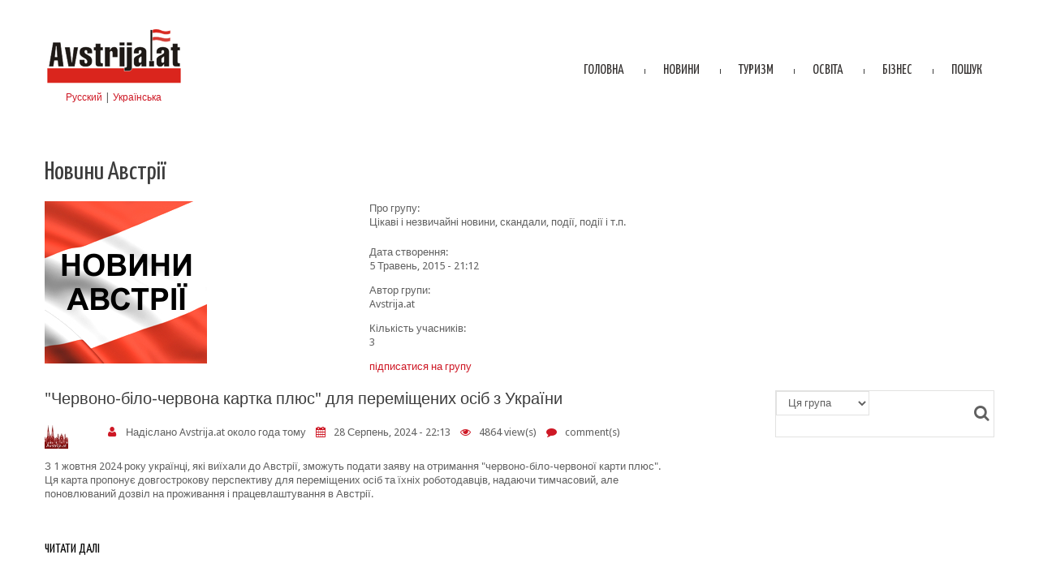

--- FILE ---
content_type: text/html; charset=utf-8
request_url: https://www.avstrija.at/ua/novyny
body_size: 13026
content:
<!DOCTYPE html>

<!--[if IE 8 ]><html lang="uk" dir="ltr"  class="no-js ie ie8 lt-ie9"><![endif]-->
<!--[if IE 9 ]><html lang="uk" dir="ltr"  class="no-js ie ie9"><![endif]-->
<!--[if (gt IE 9)|!(IE)]><!--><html lang="uk" dir="ltr"  class="no-js"><!--<![endif]--><head>
	<meta charset="utf-8" />
<script src="https://maps.googleapis.com/maps/api/js?v=3.exp&sensor=false"></script><link href="https://www.avstrija.at/ru/novosti" rel="alternate" hreflang="ru" />
<link href="https://www.avstrija.at/ua/novyny" rel="alternate" hreflang="uk" />
<meta name="description" content="Цікаві і незвичайні новини, скандали, події, події і т.п." />
<meta name="generator" content="Drupal 7 (https://www.drupal.org)" />
<link rel="canonical" href="https://www.avstrija.at/ua/novyny" />
<link rel="shortlink" href="https://www.avstrija.at/ua/node/166" />
<meta http-equiv="content-language" content="uk" />
<meta property="og:site_name" content="Avstrija.at" />
<meta property="og:type" content="article" />
<meta property="og:url" content="https://www.avstrija.at/ua/novyny" />
<meta property="og:title" content="Новини Австрії" />
<meta property="og:description" content="Цікаві і незвичайні новини, скандали, події, події і т.п." />
<meta property="og:updated_time" content="2016-06-27T13:06:12+02:00" />
<meta property="og:country_name" content="Austria" />
<meta property="og:locale" content="uk_AT" />
<meta property="article:published_time" content="2015-05-05T21:12:37+02:00" />
<meta property="article:modified_time" content="2016-06-27T13:06:12+02:00" />
<link rel="alternate" hreflang="x-default" href="https://www.avstrija.at/ru/novosti" />
<link rel="alternate" hreflang="uk" href="https://www.avstrija.at/ua/novyny" />

        <meta http-equiv="Content-Type" content="text/html; charset=UTF-8">
        <meta http-equiv="X-UA-Compatible" content="chrome=1">
        <script type="text/javascript" src="http://ajax.googleapis.com/ajax/libs/chrome-frame/1/CFInstall.min.js"> </script>

        <script type="text/javascript" charset="utf-8" src="http://www.avstrija.at/banners/awir___banner_1b_resources/jquery-1.7.min.js"></script>   

	<!--[if lte IE 8]>
		<div style=' text-align:center; clear: both; padding:0 0 0 15px; position: relative;'>
			<a href="//windows.microsoft.com/en-US/internet-explorer/products/ie/home?ocid=ie6_countdown_bannercode">
				<img src="//storage.ie6countdown.com/assets/100/images/banners/warning_bar_0000_us.jpg" border="0" height="42" width="820" alt="You are using an outdated browser. For a faster, safer browsing experience, upgrade for free today.">
			</a>
		</div>
	<![endif]-->

	<title>Новини Австрії | Avstrija.at</title>

	<style type="text/css" media="all">
@import url("https://www.avstrija.at/modules/system/system.base.css?rhorfm");
@import url("https://www.avstrija.at/modules/system/system.menus.css?rhorfm");
@import url("https://www.avstrija.at/modules/system/system.messages.css?rhorfm");
@import url("https://www.avstrija.at/modules/system/system.theme.css?rhorfm");
</style>
<style type="text/css" media="screen">
@import url("https://www.avstrija.at/profiles/commons/modules/contrib/tipsy/stylesheets/tipsy.css?rhorfm");
</style>
<style type="text/css" media="all">
@import url("https://www.avstrija.at/profiles/commons/modules/contrib/ais/assets/css/ais.css?rhorfm");
@import url("https://www.avstrija.at/modules/book/book.css?rhorfm");
@import url("https://www.avstrija.at/profiles/commons/modules/contrib/calendar/css/calendar_multiday.css?rhorfm");
@import url("https://www.avstrija.at/profiles/commons/modules/contrib/date/date_api/date.css?rhorfm");
@import url("https://www.avstrija.at/profiles/commons/modules/contrib/date/date_popup/themes/datepicker.1.7.css?rhorfm");
@import url("https://www.avstrija.at/modules/field/theme/field.css?rhorfm");
@import url("https://www.avstrija.at/modules/node/node.css?rhorfm");
@import url("https://www.avstrija.at/profiles/commons/modules/contrib/picture/picture_wysiwyg.css?rhorfm");
@import url("https://www.avstrija.at/modules/poll/poll.css?rhorfm");
@import url("https://www.avstrija.at/modules/search/search.css?rhorfm");
@import url("https://www.avstrija.at/profiles/commons/modules/contrib/tm_shortcodes/css/shortcodes.css?rhorfm");
@import url("https://www.avstrija.at/modules/user/user.css?rhorfm");
@import url("https://www.avstrija.at/profiles/commons/modules/contrib/views/css/views.css?rhorfm");
@import url("https://www.avstrija.at/profiles/commons/modules/contrib/tm_lazyload/css/tm_lazyload.css?rhorfm");
@import url("https://www.avstrija.at/profiles/commons/modules/contrib/ckeditor/css/ckeditor.css?rhorfm");
</style>
<style type="text/css" media="all">
@import url("https://www.avstrija.at/profiles/commons/libraries/colorbox/example1/colorbox.css?rhorfm");
@import url("https://www.avstrija.at/profiles/commons/modules/contrib/ctools/css/ctools.css?rhorfm");
@import url("https://www.avstrija.at/profiles/commons/modules/contrib/panels/css/panels.css?rhorfm");
@import url("https://www.avstrija.at/profiles/commons/modules/contrib/tm_animate/css/animate.css?rhorfm");
@import url("https://www.avstrija.at/profiles/commons/modules/contrib/tm_font_awesome/css/font-awesome.css?rhorfm");
@import url("https://www.avstrija.at/profiles/commons/modules/contrib/panels/plugins/layouts/flexible/flexible.css?rhorfm");
@import url("https://www.avstrija.at/profiles/commons/modules/contrib/custom_search/custom_search.css?rhorfm");
@import url("https://www.avstrija.at/sites/default/files/ctools/css/f40b46991ad11f3dbeea5ca5e83fd388.css?rhorfm");
@import url("https://www.avstrija.at/profiles/commons/modules/contrib/dismiss/css/dismiss.base.css?rhorfm");
@import url("https://www.avstrija.at/sites/all/libraries/superfish/css/superfish.css?rhorfm");
</style>
<style type="text/css" media="screen">
@import url("https://www.avstrija.at/sites/all/themes/theme990/css/boilerplate.css?rhorfm");
@import url("https://www.avstrija.at/sites/all/themes/theme990/css/style.css?rhorfm");
@import url("https://www.avstrija.at/sites/all/themes/theme990/css/maintenance-page.css?rhorfm");
@import url("https://www.avstrija.at/sites/all/themes/theme990/css/skeleton.css?rhorfm");
@import url("https://www.avstrija.at/sites/all/themes/theme990/css/custom.css?rhorfm");
</style>
<script type="text/javascript" src="https://www.avstrija.at/sites/default/files/js/js_b0d62dO1wE5s9DT_gKU6vw7ylU8rNaSBhnCBxaS5ogQ.js"></script>
<script type="text/javascript">
<!--//--><![CDATA[//><!--
document.createElement( "picture" );
//--><!]]>
</script>
<script type="text/javascript">
<!--//--><![CDATA[//><!--
Drupal.settings.ais = [{"name":"threshold-480","size":"479"},{"name":"threshold-768","size":"767"},{"name":"threshold-992","size":"995"},{"name":"threshold-1382","size":"1024"}];
Drupal.settings.ais_method = "both-min";
//--><!]]>
</script>
<script type="text/javascript" src="https://www.avstrija.at/sites/default/files/js/js_YFYQuG-UXf1y55PvY1lJCMQgBGA1ZpbLDcazIl93948.js"></script>
<script type="text/javascript" src="https://www.avstrija.at/sites/default/files/js/js_6aILi7nEJ-fIj2KAI5AJ9M5rIonHU7IubnMgj2Prnoc.js"></script>
<script type="text/javascript">
<!--//--><![CDATA[//><!--
(function(i,s,o,g,r,a,m){i["GoogleAnalyticsObject"]=r;i[r]=i[r]||function(){(i[r].q=i[r].q||[]).push(arguments)},i[r].l=1*new Date();a=s.createElement(o),m=s.getElementsByTagName(o)[0];a.async=1;a.src=g;m.parentNode.insertBefore(a,m)})(window,document,"script","https://www.google-analytics.com/analytics.js","ga");ga("create", "UA-3090120-2", {"cookieDomain":"auto"});ga("set", "anonymizeIp", true);ga("send", "pageview");
//--><!]]>
</script>
<script type="text/javascript" src="https://www.avstrija.at/sites/default/files/js/js_eF8KButl_uPbbMjWVWzbzxq0qv8VOoAZrcoQIlZFcr0.js"></script>
<script type="text/javascript" src="https://www.avstrija.at/sites/default/files/js/js_sXw-OoNu1HJ-tlKSk55KR3BdKQRUVslw8-FPIgrZM6M.js"></script>
<script type="text/javascript">
<!--//--><![CDATA[//><!--
jQuery.extend(Drupal.settings, {"basePath":"\/","pathPrefix":"ua\/","ajaxPageState":{"theme":"theme990","theme_token":"yANSXGLZQ_l4NjPol63AwDMmw-cp01lVCuH_Fy_lDgs","js":{"profiles\/commons\/modules\/contrib\/picture\/picturefill2\/picturefill.min.js":1,"profiles\/commons\/modules\/contrib\/picture\/picture.min.js":1,"0":1,"profiles\/commons\/modules\/contrib\/jquery_update\/replace\/jquery\/1.9\/jquery.min.js":1,"misc\/jquery-extend-3.4.0.js":1,"misc\/jquery.once.js":1,"misc\/drupal.js":1,"profiles\/commons\/modules\/contrib\/tipsy\/javascripts\/jquery.tipsy.js":1,"profiles\/commons\/modules\/contrib\/tipsy\/javascripts\/tipsy.js":1,"1":1,"2":1,"profiles\/commons\/modules\/contrib\/admin_menu\/admin_devel\/admin_devel.js":1,"profiles\/commons\/modules\/contrib\/tm_shortcodes\/js\/jquery.easypiechart.js":1,"profiles\/commons\/modules\/contrib\/tm_shortcodes\/js\/jquery.appear.js":1,"profiles\/commons\/modules\/contrib\/tm_shortcodes\/js\/shortcodes.js":1,"profiles\/commons\/modules\/contrib\/tm_lazyload\/js\/jquery.lazyloader.js":1,"ais\/assets\/js\/ais.js":1,"public:\/\/languages\/uk_GXeKTTM18DwYXOrUwi-PfZ5Q2-koJDT-Gs7oSJj_dXE.js":1,"sites\/all\/libraries\/colorbox\/jquery.colorbox-min.js":1,"profiles\/commons\/modules\/contrib\/colorbox\/js\/colorbox.js":1,"sites\/all\/libraries\/timeago\/jquery.timeago.js":1,"profiles\/commons\/modules\/contrib\/tm_animate\/js\/wow.js":1,"profiles\/commons\/modules\/contrib\/custom_search\/js\/custom_search.js":1,"profiles\/commons\/modules\/contrib\/timeago\/timeago.js":1,"sites\/all\/modules\/google_analytics\/googleanalytics.js":1,"3":1,"profiles\/commons\/modules\/contrib\/tm_block_bg\/js\/jquery.stellar.min.js":1,"profiles\/commons\/modules\/contrib\/tm_block_bg\/js\/tm_block_bg_video.js":1,"profiles\/commons\/modules\/contrib\/tm_block_bg\/js\/tm_block_bg_parallax.js":1,"profiles\/commons\/modules\/contrib\/tm_block_bg\/js\/jquery.mb.YTPlayer.js":1,"sites\/all\/libraries\/superfish\/jquery.hoverIntent.minified.js":1,"sites\/all\/libraries\/superfish\/sfsmallscreen.js":1,"sites\/all\/libraries\/superfish\/supposition.js":1,"sites\/all\/libraries\/superfish\/superfish.js":1,"sites\/all\/libraries\/easing\/jquery.easing.js":1,"sites\/all\/libraries\/superfish\/supersubs.js":1,"profiles\/commons\/modules\/contrib\/superfish\/superfish.js":1,"sites\/all\/themes\/theme990\/js\/theme990.core.js":1,"sites\/all\/themes\/theme990\/js\/jquery.loader.js":1,"sites\/all\/themes\/theme990\/js\/jquery.debouncedresize.js":1,"sites\/all\/themes\/theme990\/js\/jquery.mobilemenu.js":1,"sites\/all\/themes\/theme990\/js\/jquery.easing.js":1,"sites\/all\/themes\/theme990\/js\/jquery.ui.totop.js":1,"sites\/all\/themes\/theme990\/js\/jquery.cookie.js":1,"sites\/all\/themes\/theme990\/js\/tm-stick-up.js":1,"sites\/all\/themes\/theme990\/js\/tformer.js":1,"sites\/all\/themes\/theme990\/js\/device.min.js":1,"sites\/all\/themes\/theme990\/js\/jquery.mousewheel.min.js":1,"sites\/all\/themes\/theme990\/js\/jquery.simplr.smoothscroll.min.js":1,"sites\/all\/themes\/theme990\/js\/migrate.js":1,"sites\/all\/themes\/theme990\/js\/tm-parallax.js":1},"css":{"modules\/system\/system.base.css":1,"modules\/system\/system.menus.css":1,"modules\/system\/system.messages.css":1,"modules\/system\/system.theme.css":1,"profiles\/commons\/modules\/contrib\/tipsy\/stylesheets\/tipsy.css":1,"profiles\/commons\/modules\/contrib\/ais\/assets\/css\/ais.css":1,"modules\/book\/book.css":1,"profiles\/commons\/modules\/contrib\/calendar\/css\/calendar_multiday.css":1,"profiles\/commons\/modules\/contrib\/date\/date_api\/date.css":1,"profiles\/commons\/modules\/contrib\/date\/date_popup\/themes\/datepicker.1.7.css":1,"modules\/field\/theme\/field.css":1,"modules\/node\/node.css":1,"profiles\/commons\/modules\/contrib\/picture\/picture_wysiwyg.css":1,"modules\/poll\/poll.css":1,"modules\/search\/search.css":1,"profiles\/commons\/modules\/contrib\/tm_shortcodes\/css\/shortcodes.css":1,"modules\/user\/user.css":1,"profiles\/commons\/modules\/contrib\/views\/css\/views.css":1,"profiles\/commons\/modules\/contrib\/tm_lazyload\/css\/tm_lazyload.css":1,"profiles\/commons\/modules\/contrib\/ckeditor\/css\/ckeditor.css":1,"profiles\/commons\/libraries\/colorbox\/example1\/colorbox.css":1,"profiles\/commons\/modules\/contrib\/ctools\/css\/ctools.css":1,"profiles\/commons\/modules\/contrib\/panels\/css\/panels.css":1,"profiles\/commons\/modules\/contrib\/tm_animate\/css\/animate.css":1,"profiles\/commons\/modules\/contrib\/tm_font_awesome\/css\/font-awesome.css":1,"profiles\/commons\/modules\/contrib\/panels\/plugins\/layouts\/flexible\/flexible.css":1,"profiles\/commons\/modules\/contrib\/custom_search\/custom_search.css":1,"public:\/\/ctools\/css\/f40b46991ad11f3dbeea5ca5e83fd388.css":1,"profiles\/commons\/modules\/contrib\/dismiss\/css\/dismiss.base.css":1,"sites\/all\/libraries\/superfish\/css\/superfish.css":1,"sites\/all\/themes\/theme990\/css\/boilerplate.css":1,"sites\/all\/themes\/theme990\/css\/style.css":1,"sites\/all\/themes\/theme990\/css\/maintenance-page.css":1,"sites\/all\/themes\/theme990\/css\/skeleton.css":1,"sites\/all\/themes\/theme990\/css\/custom.css":1}},"colorbox":{"opacity":"0.85","current":"{current} \u0437 {total}","previous":"\u00ab \u041f\u043e\u043f\u0435\u0440\u0435\u0434\u043d\u044f","next":"\u041d\u0430\u0441\u0442\u0443\u043f\u043d\u0430 \u00bb","close":"\u0417\u0430\u043a\u0440\u0438\u0442\u0438","maxWidth":"98%","maxHeight":"98%","fixed":true,"mobiledetect":true,"mobiledevicewidth":"960px"},"timeago":{"refreshMillis":60000,"allowFuture":true,"localeTitle":false,"cutoff":0,"strings":{"prefixAgo":"","prefixFromNow":"","suffixAgo":"\u0442\u043e\u043c\u0443","suffixFromNow":"from now","seconds":"\u043c\u0435\u043d\u0435\u0435 \u043e\u0434\u043d\u043e\u0439 \u043c\u0438\u043d\u0443\u0442","minute":"\u043e\u043a\u043e\u043b\u043e \u043e\u0434\u043d\u043e\u0439 \u043c\u0438\u043d\u0443\u0442\u044b","minutes":"%d \u043c\u0438\u043d\u0443\u0442","hour":"\u043e\u043a\u043e\u043b\u043e \u043e\u0434\u043d\u043e\u0433\u043e \u0447\u0430\u0441\u0430","hours":"\u043e\u043a\u043e\u043b\u043e %d \u0447\u0430\u0441\u043e\u0432","day":"\u0434\u0435\u043d\u044c","days":"%d \u0434\u043d\u0435\u0439","month":"\u043e\u043a\u043e\u043b\u043e \u043c\u0435\u0441\u044f\u0446\u0430","months":"%d \u043c\u0435\u0441\u044f\u0446\u0435\u0432","year":"\u043e\u043a\u043e\u043b\u043e \u0433\u043e\u0434\u0430","years":"%d \u0433\u043e\u0434\u0430","wordSeparator":" "}},"custom_search":{"form_target":"_self","solr":0},"tipsy":{"custom_selectors":[{"selector":".tipsy","options":{"fade":1,"gravity":"w","delayIn":0,"delayOut":0,"trigger":"hover","opacity":"0.8","offset":0,"html":0,"tooltip_content":{"source":"attribute","selector":"title"}}}]},"urlIsAjaxTrusted":{"\/ua\/novyny":true},"dismiss":{"fadeout":0},"googleanalytics":{"trackOutbound":1,"trackMailto":1,"trackDownload":1,"trackDownloadExtensions":"7z|aac|arc|arj|asf|asx|avi|bin|csv|doc(x|m)?|dot(x|m)?|exe|flv|gif|gz|gzip|hqx|jar|jpe?g|js|mp(2|3|4|e?g)|mov(ie)?|msi|msp|pdf|phps|png|ppt(x|m)?|pot(x|m)?|pps(x|m)?|ppam|sld(x|m)?|thmx|qtm?|ra(m|r)?|sea|sit|tar|tgz|torrent|txt|wav|wma|wmv|wpd|xls(x|m|b)?|xlt(x|m)|xlam|xml|z|zip","trackColorbox":1},"currentPath":"node\/166","currentPathIsAdmin":false,"superfish":{"1":{"id":"1","sf":{"animation":{"opacity":"show","height":["show","easeOutCubic"]},"speed":"\u0027fast\u0027","autoArrows":false,"dropShadows":false,"disableHI":false},"plugins":{"smallscreen":{"mode":"window_width","addSelected":false,"menuClasses":false,"hyperlinkClasses":false,"title":"Main menu"},"supposition":true,"bgiframe":false,"supersubs":{"minWidth":"12","maxWidth":"27","extraWidth":1}}}},"ogContext":{"groupType":"node","gid":"166"}});
//--><!]]>
</script>

	<!--[if LT IE 9]>
		<script src="//html5shim.googlecode.com/svn/trunk/html5.js"></script>
	<![endif]-->

	<script>
		if (jQuery.cookie('the_cookie') != 0) {
			document.write('<meta name="viewport" content="width=device-width, initial-scale=1, maximum-scale=1.0, user-scalable=no">')
		} else {
			document.write('<meta name="viewport" content="width=device-width">')
		}
	</script>
	
	<link rel="stylesheet" href="/sites/all/themes/theme990/css/style-mobile.css" media="screen" id="style-mobile">
	<link rel="stylesheet" href="/sites/all/themes/theme990/css/skeleton-mobile.css" media="screen" id="skeleton-mobile">
   
</head>
<body id="body" class="html not-front not-logged-in no-sidebars page-node page-node- page-node-166 node-type-group og-context og-context-node og-context-node-166 i18n-uk with-navigation with-subnav section-novyny" >
	


	<a href="#main-menu" class="element-invisible element-focusable">Skip to navigation</a>
<a href="#content" class="element-invisible element-focusable">Перейти до основного матеріалу</a>


<div id="page-wrapper" class="page-wrapper">
	<div id="page" class="page">
		
		<!-- Header
		======================================================================================= -->
		<header id="header" class="header page-header clearfix" role="banner">
			<!-- Region Header Top -->
			
			<div class="stickup header-section-1 clearfix"> <!-- Sticky menu wrapper -->
				<div class="container-12">
					<div class="grid-12">
						<div class="col1">
							<!-- Logo -->
															<div id="logo" class="logo">
																			<a href="/ua" title="Головна" rel="home" id="img-logo" class="img-logo">
											<img src="https://www.avstrija.at/sites/all/themes/theme990/logo.png" alt="Головна">
										</a><br/>
<div align="center"; style="margin-left:50; font-size:90%"><a href="http://www.avstrija.at/ru" lang="ru" title="Австрия на русском">Русский</a> | <a href="http://www.avstrija.at/ua" lang="uk" title="Австрія українською">Українська</a></div>  
																	</div><!-- /#name-and-slogan -->
													</div>
						
						<div class="col2">
							<!-- Region Menu -->
							  <div class="region region-menu">
    
<div id="block-superfish-1" class="block-superfish-1 block block-superfish block-odd">
	<!-- Block title -->
	
	<!-- Block content -->
	<div class="content block-content">
		<ul id="superfish-1" class="menu sf-menu sf-main-menu sf-horizontal sf-style-none sf-total-items-6 sf-parent-items-0 sf-single-items-6"><li id="menu-854-1" class="first odd sf-item-1 sf-depth-1 sf-no-children"><a href="/ua/home" class="sf-depth-1">Головна</a></li><li id="menu-15352-1" class="middle even sf-item-2 sf-depth-1 sf-no-children"><a href="/ua/news" title="Останні повідомлення про Австрію." class="sf-depth-1">Новини</a></li><li id="menu-16956-1" class="middle odd sf-item-3 sf-depth-1 sf-no-children"><a href="/ua/pamyatky" title="Пам&#039;ятки" name="Пам&#039;ятки" class="sf-depth-1">Туризм</a></li><li id="menu-16960-1" class="middle even sf-item-4 sf-depth-1 sf-no-children"><a href="/ua/node/132" title="Навчання в Австрії" class="sf-depth-1">Освіта</a></li><li id="menu-16958-1" class="middle odd sf-item-5 sf-depth-1 sf-no-children"><a href="/ua/biznes-v-avstrii" title="Бізнес в Австрії" class="sf-depth-1">Бізнес</a></li><li id="menu-1-1" class="last even sf-item-6 sf-depth-1 sf-no-children"><a href="/ua/search" title="Поиск на сайте" class="sf-depth-1">Пошук</a></li></ul>	</div>
</div>  </div>
						</div>
					</div>
				</div>
			</div>

			<!-- Region Header -->
			
			<!-- Region Header bottom -->
					</header>

		<!-- Content
		======================================================================================= -->
		<div id="main-wrapper" class="main-wrapper clearfix" role="main">
			<!-- Region content top -->
						
			<div class="container-12">
				<div class="grid-12">
					<div id="main" class="main clearfix">
						
						<!-- Page content -->
						<div id="content" class="content content-main ">
															<header id="content-header" class="content-header">
									
									
									
																				<!-- Page title -->
											<h2 id="page-title" class="title page-title" >Новини Австрії</h2>
										
									
									
																	</header>
							
							<!-- Page content -->
							  <div class="region region-content">
    
<div id="block-system-main" class="block-system-main block block-system block-even">
	<!-- Block title -->
	
	<!-- Block content -->
	<div class="content block-content">
		<div class="panel-flexible panels-flexible-custom_lay clearfix" >
<div class="panel-flexible-inside panels-flexible-custom_lay-inside">
<div class="clearfix clearfix-custom_lay-6 clearfix-first clearfix ">
  <div class="inside clearfix-inside clearfix-custom_lay-6-inside clearfix-inside-first clearfix">
<div class="panels-flexible-column panels-flexible-column-custom_lay-7 panels-flexible-column-first grid-3 suffix-1 alpha">
  <div class="inside panels-flexible-column-inside panels-flexible-column-custom_lay-7-inside panels-flexible-column-inside-first">
<div class="panels-flexible-region panels-flexible-region-custom_lay-region_1_ panels-flexible-region-first panels-flexible-region-last ">
  <div class="inside panels-flexible-region-inside panels-flexible-region-custom_lay-region_1_-inside panels-flexible-region-inside-first panels-flexible-region-inside-last">
<div class="panel-pane pane-entity-field pane-node-field-group-logo"  >
  
      
  
  <div class="pane-content">
    <div class="field field-name-field-group-logo field-type-image field-label-hidden"><div class="field-items"><div class="field-item even"><img data-src="https://www.avstrija.at/sites/default/files/novyny.jpg" src="/profiles/commons/modules/contrib/tm_lazyload/image_placeholder.gif" width="200" height="200" alt="" /><noscript><img src="https://www.avstrija.at/sites/default/files/novyny.jpg" width="200" height="200" alt="" /></noscript></div></div></div>  </div>

  
  </div>
  </div>
</div>
  </div>
</div>
<div class="panels-flexible-column panels-flexible-column-custom_lay-8 panels-flexible-column-last grid-8 omega">
  <div class="inside panels-flexible-column-inside panels-flexible-column-custom_lay-8-inside panels-flexible-column-inside-last">
<div class="panels-flexible-region panels-flexible-region-custom_lay-region_2_ panels-flexible-region-first panels-flexible-region-last ">
  <div class="inside panels-flexible-region-inside panels-flexible-region-custom_lay-region_2_-inside panels-flexible-region-inside-first panels-flexible-region-inside-last">
<div class="panel-pane pane-token pane-node-body"  >
  
        <div class="pane-title">
      Про групу:    </div>
    
  
  <div class="pane-content">
    <p>Цікаві і незвичайні новини, скандали, події, події і т.п.</p>  </div>

  
  </div>
<div class="panel-separator"></div><div class="panel-pane pane-token pane-node-created"  >
  
        <span class="pane-title">
      Дата створення:    </span>
    
  
  <div class="pane-content">
    5 Травень, 2015 - 21:12  </div>

  
  </div>
<div class="panel-separator"></div><div class="panel-pane pane-token pane-node-author"  >
  
        <span class="pane-title">
      Автор групи:    </span>
    
  
  <div class="pane-content">
    Avstrija.at  </div>

  
  </div>
<div class="panel-separator"></div><div class="panel-pane pane-token pane-node-flag-commons-follow-group-count"  >
  
        <span class="pane-title">
      Кількість учасників:    </span>
    
  
  <div class="pane-content">
    3  </div>

  
  </div>
<div class="panel-separator"></div><div class="panel-pane pane-entity-field pane-node-group-group"  >
  
      
  
  <div class="pane-content">
    <div class="field field-name-group-group field-type-list-boolean field-label-hidden"><div class="field-items"><div class="field-item even"><a href="/ua/user/login?destination=group/node/166/subscribe/og_user_node">підписатися на групу</a></div></div></div>  </div>

  
  </div>
  </div>
</div>
  </div>
</div>
  </div>
</div>
<div class="clearfix clearfix-custom_lay-1 clearfix ">
  <div class="inside clearfix-inside clearfix-custom_lay-1-inside clearfix">
<div class="panels-flexible-column panels-flexible-column-custom_lay-2 panels-flexible-column-first grid-8 alpha">
  <div class="inside panels-flexible-column-inside panels-flexible-column-custom_lay-2-inside panels-flexible-column-inside-first">
<div class="panels-flexible-region panels-flexible-region-custom_lay-region_1 panels-flexible-region-first panels-flexible-region-last ">
  <div class="inside panels-flexible-region-inside panels-flexible-region-custom_lay-region_1-inside panels-flexible-region-inside-first panels-flexible-region-inside-last">
<div class="panel-pane pane-views pane-og-nodes"  >
  
      
  
  <div class="pane-content">
    <div class="view view-og-nodes view-id-og_nodes view-display-id-default view-dom-id-0c1eccdd9f6ebe9e06ddf23467b14cdc">
        
  
  
      <div class="view-content">
        <div class="views-row views-row-1 views-row-odd views-row-first">
    <div id="node-423" class="node node-post node-teaser node-odd published no-comments node-teaser clearfix node-423" role="article">
			<header class="node-header clearfix">
			<!-- Node title -->
								<h3 class="title node-title">
						<a href="/ua/rwr-karta-plus-dlya-ukrayintsiv" rel="bookmark">&quot;Червоно-біло-червона картка плюс&quot; для переміщених осіб з України</a>
					</h3>
				
			<!-- Node meta -->
							<div class="submitted node-submitted" role="contentinfo">
					<ul class="submitted-list clearfix">
													<li class="node-userpic"><a href="/ua/users/avstrijaat" title="View Avstrija.at&#039;s profile." class="user-picture"><img data-src="https://www.avstrija.at/sites/default/files/styles/50x50/public/pictures/picture-24-1427655981.jpg?itok=L8CmKAbP" src="/profiles/commons/modules/contrib/tm_lazyload/image_placeholder.gif" width="50" height="50" alt="Зображення користувача Avstrija.at." /><noscript><img src="https://www.avstrija.at/sites/default/files/styles/50x50/public/pictures/picture-24-1427655981.jpg?itok=L8CmKAbP" width="50" height="50" alt="Зображення користувача Avstrija.at." /></noscript></a></li>
							
													<li class="node-author"><span class="fa fa-fw fa-user"></span> Надіслано <span class="username">Avstrija.at</span> <span class="timeago" title="2024-08-28T22:13:31+02:00">28 Серпень, 2024 - 22:13</span></li>
													<li class="node-time" >
								<time datetime="2024-08-28T22:13:31">
									<span class="fa fa-fw fa-calendar"></span> 28 Серпень, 2024 - 22:13								</time>
							</li>
							
						<li class="node-views">
							<span class="fa fa-fw fa-eye"></span>
							4864 view(s)						</li>
	
													<li class="node-comments">
								<span class="fa fa-fw fa-comment"></span>
								<a href="/ua/rwr-karta-plus-dlya-ukrayintsiv#comments"> comment(s) </a>
							</li>
											</ul>
				</div>
					</header>
	
	<div class="content node-content">
		
		<!-- Node content -->
		<div class="field field-name-body field-type-text-with-summary field-label-hidden"><div class="field-items"><div class="field-item even"><p>З 1 жовтня 2024 року українці, які виїхали до Австрії, зможуть подати заяву на отримання "червоно-біло-червоної карти плюс". Ця карта пропонує довгострокову перспективу для переміщених осіб та їхніх роботодавців, надаючи тимчасовий, але поновлюваний дозвіл на проживання і працевлаштування в Австрії.</p>
</div></div></div>	</div>

			<footer class="footer node-footer" role="contentinfo">
			<!-- Node tags -->
						
			<!-- Node links -->
							<div class="node-links clearfix">
					<ul class="links inline"><li class="node-readmore first last"><a href="/ua/rwr-karta-plus-dlya-ukrayintsiv" rel="tag" title="&quot;Червоно-біло-червона картка плюс&quot; для переміщених осіб з України">Читати далі<span class="element-invisible"> про &quot;Червоно-біло-червона картка плюс&quot; для переміщених осіб з України</span></a></li>
</ul>				</div>
					</footer>
	</div>  </div>
  <div class="views-row views-row-2 views-row-even">
    <div id="node-420" class="node node-post node-teaser node-even published no-comments node-teaser clearfix node-420" role="article">
			<header class="node-header clearfix">
			<!-- Node title -->
								<h3 class="title node-title">
						<a href="/ua/corona-krise" rel="bookmark">Державна допомога компаніям, які постраждали від коронавирусу</a>
					</h3>
				
			<!-- Node meta -->
							<div class="submitted node-submitted" role="contentinfo">
					<ul class="submitted-list clearfix">
													<li class="node-userpic"><a href="/ua/users/avstrijaat" title="View Avstrija.at&#039;s profile." class="user-picture"><img data-src="https://www.avstrija.at/sites/default/files/styles/50x50/public/pictures/picture-24-1427655981.jpg?itok=L8CmKAbP" src="/profiles/commons/modules/contrib/tm_lazyload/image_placeholder.gif" width="50" height="50" alt="Зображення користувача Avstrija.at." /><noscript><img src="https://www.avstrija.at/sites/default/files/styles/50x50/public/pictures/picture-24-1427655981.jpg?itok=L8CmKAbP" width="50" height="50" alt="Зображення користувача Avstrija.at." /></noscript></a></li>
							
													<li class="node-author"><span class="fa fa-fw fa-user"></span> Надіслано <span class="username">Avstrija.at</span> <span class="timeago" title="2020-04-30T16:19:20+02:00">30 Квітень, 2020 - 16:19</span></li>
													<li class="node-time" >
								<time datetime="2020-04-30T16:19:20">
									<span class="fa fa-fw fa-calendar"></span> 30 Квітень, 2020 - 16:19								</time>
							</li>
							
						<li class="node-views">
							<span class="fa fa-fw fa-eye"></span>
							2108 view(s)						</li>
	
													<li class="node-comments">
								<span class="fa fa-fw fa-comment"></span>
								<a href="/ua/corona-krise#comments"> comment(s) </a>
							</li>
											</ul>
				</div>
					</header>
	
	<div class="content node-content">
		
		<!-- Node content -->
		<div class="field field-name-body field-type-text-with-summary field-label-hidden"><div class="field-items"><div class="field-item even"><p>Нещодавно прийнятий «Covid-19 закон» передбачає скорочений робочий день для працівників замість звільнення. Для допомоги бізнесу австрійським урядом передбачений спеціальний фонд допомоги у важких умовах, дешеві короткострокові кредити і субсидії на покриття постійних витрат. Подробиці наведені нижче.</p>
</div></div></div>	</div>

			<footer class="footer node-footer" role="contentinfo">
			<!-- Node tags -->
						
			<!-- Node links -->
							<div class="node-links clearfix">
					<ul class="links inline"><li class="node-readmore first last"><a href="/ua/corona-krise" rel="tag" title="Державна допомога компаніям, які постраждали від коронавирусу">Читати далі<span class="element-invisible"> про Державна допомога компаніям, які постраждали від коронавирусу</span></a></li>
</ul>				</div>
					</footer>
	</div>  </div>
  <div class="views-row views-row-3 views-row-odd">
    <div id="node-418" class="node node-post node-teaser node-odd published no-comments node-teaser clearfix node-418" role="article">
			<header class="node-header clearfix">
			<!-- Node title -->
								<h3 class="title node-title">
						<a href="/ua/nightjet" rel="bookmark">Запущені нові нічні поїзди в гірськолижні райони Австрії</a>
					</h3>
				
			<!-- Node meta -->
							<div class="submitted node-submitted" role="contentinfo">
					<ul class="submitted-list clearfix">
													<li class="node-userpic"><a href="/ua/users/avstrijaat" title="View Avstrija.at&#039;s profile." class="user-picture"><img data-src="https://www.avstrija.at/sites/default/files/styles/50x50/public/pictures/picture-24-1427655981.jpg?itok=L8CmKAbP" src="/profiles/commons/modules/contrib/tm_lazyload/image_placeholder.gif" width="50" height="50" alt="Зображення користувача Avstrija.at." /><noscript><img src="https://www.avstrija.at/sites/default/files/styles/50x50/public/pictures/picture-24-1427655981.jpg?itok=L8CmKAbP" width="50" height="50" alt="Зображення користувача Avstrija.at." /></noscript></a></li>
							
													<li class="node-author"><span class="fa fa-fw fa-user"></span> Надіслано <span class="username">Avstrija.at</span> <span class="timeago" title="2020-01-30T23:16:46+01:00">30 Січень, 2020 - 23:16</span></li>
													<li class="node-time" >
								<time datetime="2020-01-30T23:16:46">
									<span class="fa fa-fw fa-calendar"></span> 30 Січень, 2020 - 23:16								</time>
							</li>
							
						<li class="node-views">
							<span class="fa fa-fw fa-eye"></span>
							1971 view(s)						</li>
	
													<li class="node-comments">
								<span class="fa fa-fw fa-comment"></span>
								<a href="/ua/nightjet#comments"> comment(s) </a>
							</li>
											</ul>
				</div>
					</header>
	
	<div class="content node-content">
		
		<!-- Node content -->
		<div class="field field-name-body field-type-text-with-summary field-label-hidden"><div class="field-items"><div class="field-item even"><p>У січні 2020 року були запущені нові нічні поїзди для чотирьох тірольских гірськолижних районів. Таким чином, тепер з'явилася нова можливість поїхати на лижний відпочинок в Тіроль з Відня, Гамбургу і Дюссельдорфу.</p>
</div></div></div>	</div>

			<footer class="footer node-footer" role="contentinfo">
			<!-- Node tags -->
						
			<!-- Node links -->
							<div class="node-links clearfix">
					<ul class="links inline"><li class="node-readmore first last"><a href="/ua/nightjet" rel="tag" title="Запущені нові нічні поїзди в гірськолижні райони Австрії">Читати далі<span class="element-invisible"> про Запущені нові нічні поїзди в гірськолижні райони Австрії</span></a></li>
</ul>				</div>
					</footer>
	</div>  </div>
  <div class="views-row views-row-4 views-row-even">
    <div id="node-408" class="node node-post node-teaser node-even published no-comments node-teaser clearfix node-408" role="article">
			<header class="node-header clearfix">
			<!-- Node title -->
								<h3 class="title node-title">
						<a href="/ua/yak-obmanyuyut-sezonnykh-robitnykiv-v-avstriyi" rel="bookmark">Як обманюють сезонних робітників в Австрії</a>
					</h3>
				
			<!-- Node meta -->
							<div class="submitted node-submitted" role="contentinfo">
					<ul class="submitted-list clearfix">
													<li class="node-userpic"><a href="/ua/users/avstrijaat" title="View Avstrija.at&#039;s profile." class="user-picture"><img data-src="https://www.avstrija.at/sites/default/files/styles/50x50/public/pictures/picture-24-1427655981.jpg?itok=L8CmKAbP" src="/profiles/commons/modules/contrib/tm_lazyload/image_placeholder.gif" width="50" height="50" alt="Зображення користувача Avstrija.at." /><noscript><img src="https://www.avstrija.at/sites/default/files/styles/50x50/public/pictures/picture-24-1427655981.jpg?itok=L8CmKAbP" width="50" height="50" alt="Зображення користувача Avstrija.at." /></noscript></a></li>
							
													<li class="node-author"><span class="fa fa-fw fa-user"></span> Надіслано <span class="username">Avstrija.at</span> <span class="timeago" title="2018-07-09T15:05:41+02:00">9 Липень, 2018 - 15:05</span></li>
													<li class="node-time" >
								<time datetime="2018-07-09T15:05:41">
									<span class="fa fa-fw fa-calendar"></span> 9 Липень, 2018 - 15:05								</time>
							</li>
							
						<li class="node-views">
							<span class="fa fa-fw fa-eye"></span>
							4541 view(s)						</li>
	
													<li class="node-comments">
								<span class="fa fa-fw fa-comment"></span>
								<a href="/ua/yak-obmanyuyut-sezonnykh-robitnykiv-v-avstriyi#comments"> comment(s) </a>
							</li>
											</ul>
				</div>
					</header>
	
	<div class="content node-content">
		
		<!-- Node content -->
		<div class="field field-name-body field-type-text-with-summary field-label-hidden"><div class="field-items"><div class="field-item even"><p align="justify">Чому все менше і менше іноземних сезонних робітників хоче їхати до Австрії на збір врожаю? Профспілка висуває серйозні звинувачення, починаючи від демпінгу зарплати і закінчуючи шахрайством ― заробітчанин розповідає про вражаючі факти. Фермери, з іншого боку, бачать проблему в іншому місці.</p></div></div></div>	</div>

			<footer class="footer node-footer" role="contentinfo">
			<!-- Node tags -->
						
			<!-- Node links -->
							<div class="node-links clearfix">
					<ul class="links inline"><li class="node-readmore first last"><a href="/ua/yak-obmanyuyut-sezonnykh-robitnykiv-v-avstriyi" rel="tag" title="Як обманюють сезонних робітників в Австрії">Читати далі<span class="element-invisible"> про Як обманюють сезонних робітників в Австрії</span></a></li>
</ul>				</div>
					</footer>
	</div>  </div>
  <div class="views-row views-row-5 views-row-odd">
    <div id="node-406" class="node node-post node-teaser node-odd published no-comments node-teaser clearfix node-406" role="article">
			<header class="node-header clearfix">
			<!-- Node title -->
								<h3 class="title node-title">
						<a href="/ua/vienna-naykrashche-misto-svitu" rel="bookmark">Відень - найкомфортніше для життя місто світу незважаючи на наплив мігрантів</a>
					</h3>
				
			<!-- Node meta -->
							<div class="submitted node-submitted" role="contentinfo">
					<ul class="submitted-list clearfix">
													<li class="node-userpic"><a href="/ua/users/avstrijaat" title="View Avstrija.at&#039;s profile." class="user-picture"><img data-src="https://www.avstrija.at/sites/default/files/styles/50x50/public/pictures/picture-24-1427655981.jpg?itok=L8CmKAbP" src="/profiles/commons/modules/contrib/tm_lazyload/image_placeholder.gif" width="50" height="50" alt="Зображення користувача Avstrija.at." /><noscript><img src="https://www.avstrija.at/sites/default/files/styles/50x50/public/pictures/picture-24-1427655981.jpg?itok=L8CmKAbP" width="50" height="50" alt="Зображення користувача Avstrija.at." /></noscript></a></li>
							
													<li class="node-author"><span class="fa fa-fw fa-user"></span> Надіслано <span class="username">Avstrija.at</span> <span class="timeago" title="2018-05-16T16:41:18+02:00">16 Травень, 2018 - 16:41</span></li>
													<li class="node-time" >
								<time datetime="2018-05-16T16:41:18">
									<span class="fa fa-fw fa-calendar"></span> 16 Травень, 2018 - 16:41								</time>
							</li>
							
						<li class="node-views">
							<span class="fa fa-fw fa-eye"></span>
							4171 view(s)						</li>
	
													<li class="node-comments">
								<span class="fa fa-fw fa-comment"></span>
								<a href="/ua/vienna-naykrashche-misto-svitu#comments"> comment(s) </a>
							</li>
											</ul>
				</div>
					</header>
	
	<div class="content node-content">
		
		<!-- Node content -->
		<div class="field field-name-body field-type-text-with-summary field-label-hidden"><div class="field-items"><div class="field-item even"><p align="justify">Консалтингова компанія Mercer в черговий раз визнала столицю Австрії найбільш комфортним містом в світі&nbsp;для проживання. Дев'ятий раз поспіль Відень був названий містом з найвищою якістю життя. Друге місце після австрійської столиці займає Цюріх, на третьому місці - Окленд і Мюнхен. «Відень виділяється, перш за все, безпекою, дуже хорошим громадським транспортом і різноманітними культурними та рекреаційними об'єктами», - йдеться в релізі Mercer.</p>
</div></div></div>	</div>

			<footer class="footer node-footer" role="contentinfo">
			<!-- Node tags -->
						
			<!-- Node links -->
							<div class="node-links clearfix">
					<ul class="links inline"><li class="node-readmore first last"><a href="/ua/vienna-naykrashche-misto-svitu" rel="tag" title="Відень - найкомфортніше для життя місто світу незважаючи на наплив мігрантів">Читати далі<span class="element-invisible"> про Відень - найкомфортніше для життя місто світу незважаючи на наплив мігрантів</span></a></li>
</ul>				</div>
					</footer>
	</div>  </div>
  <div class="views-row views-row-6 views-row-even">
    <div id="node-393" class="node node-post node-teaser node-even published no-comments node-teaser clearfix node-393" role="article">
			<header class="node-header clearfix">
			<!-- Node title -->
								<h3 class="title node-title">
						<a href="/ua/dykyy-kaban-napav-na-brytanskogo-posla-u-vidni" rel="bookmark">Дикий кабан напав на британського посла у Відні</a>
					</h3>
				
			<!-- Node meta -->
							<div class="submitted node-submitted" role="contentinfo">
					<ul class="submitted-list clearfix">
													<li class="node-userpic"><a href="/ua/users/avstrijaat" title="View Avstrija.at&#039;s profile." class="user-picture"><img data-src="https://www.avstrija.at/sites/default/files/styles/50x50/public/pictures/picture-24-1427655981.jpg?itok=L8CmKAbP" src="/profiles/commons/modules/contrib/tm_lazyload/image_placeholder.gif" width="50" height="50" alt="Зображення користувача Avstrija.at." /><noscript><img src="https://www.avstrija.at/sites/default/files/styles/50x50/public/pictures/picture-24-1427655981.jpg?itok=L8CmKAbP" width="50" height="50" alt="Зображення користувача Avstrija.at." /></noscript></a></li>
							
													<li class="node-author"><span class="fa fa-fw fa-user"></span> Надіслано <span class="username">Avstrija.at</span> <span class="timeago" title="2017-05-16T22:21:51+02:00">16 Травень, 2017 - 22:21</span></li>
													<li class="node-time" >
								<time datetime="2017-05-16T22:21:51">
									<span class="fa fa-fw fa-calendar"></span> 16 Травень, 2017 - 22:21								</time>
							</li>
							
						<li class="node-views">
							<span class="fa fa-fw fa-eye"></span>
							2156 view(s)						</li>
	
													<li class="node-comments">
								<span class="fa fa-fw fa-comment"></span>
								<a href="/ua/dykyy-kaban-napav-na-brytanskogo-posla-u-vidni#comments"> comment(s) </a>
							</li>
											</ul>
				</div>
					</header>
	
	<div class="content node-content">
		
		<!-- Node content -->
		<div class="field field-name-body field-type-text-with-summary field-label-hidden"><div class="field-items"><div class="field-item even"><p align="justify">У заповіднику Лайнцер Тіргартен у Відні, британського посла в Австрії, Лі Тернера переслідував дикий кабан. Коли посол, втікаючи від кабана, намагався вилізти на купу колод, він послизнувся і впав, отримавши незначні травми.</p>
</div></div></div>	</div>

			<footer class="footer node-footer" role="contentinfo">
			<!-- Node tags -->
						
			<!-- Node links -->
							<div class="node-links clearfix">
					<ul class="links inline"><li class="node-readmore first last"><a href="/ua/dykyy-kaban-napav-na-brytanskogo-posla-u-vidni" rel="tag" title="Дикий кабан напав на британського посла у Відні">Читати далі<span class="element-invisible"> про Дикий кабан напав на британського посла у Відні</span></a></li>
</ul>				</div>
					</footer>
	</div>  </div>
  <div class="views-row views-row-7 views-row-odd">
    <div id="node-392" class="node node-post node-teaser node-odd published no-comments node-teaser clearfix node-392" role="article">
			<header class="node-header clearfix">
			<!-- Node title -->
								<h3 class="title node-title">
						<a href="/ua/tsiny-na-nerukhomist-v-avstriyi" rel="bookmark">Ціни на нерухомість в Австрії</a>
					</h3>
				
			<!-- Node meta -->
							<div class="submitted node-submitted" role="contentinfo">
					<ul class="submitted-list clearfix">
													<li class="node-userpic"><a href="/ua/users/avstrijaat" title="View Avstrija.at&#039;s profile." class="user-picture"><img data-src="https://www.avstrija.at/sites/default/files/styles/50x50/public/pictures/picture-24-1427655981.jpg?itok=L8CmKAbP" src="/profiles/commons/modules/contrib/tm_lazyload/image_placeholder.gif" width="50" height="50" alt="Зображення користувача Avstrija.at." /><noscript><img src="https://www.avstrija.at/sites/default/files/styles/50x50/public/pictures/picture-24-1427655981.jpg?itok=L8CmKAbP" width="50" height="50" alt="Зображення користувача Avstrija.at." /></noscript></a></li>
							
													<li class="node-author"><span class="fa fa-fw fa-user"></span> Надіслано <span class="username">Avstrija.at</span> <span class="timeago" title="2017-04-02T21:47:18+02:00">2 Квітень, 2017 - 21:47</span></li>
													<li class="node-time" >
								<time datetime="2017-04-02T21:47:18">
									<span class="fa fa-fw fa-calendar"></span> 2 Квітень, 2017 - 21:47								</time>
							</li>
							
						<li class="node-views">
							<span class="fa fa-fw fa-eye"></span>
							10183 view(s)						</li>
	
													<li class="node-comments">
								<span class="fa fa-fw fa-comment"></span>
								<a href="/ua/tsiny-na-nerukhomist-v-avstriyi#comments"> comment(s) </a>
							</li>
											</ul>
				</div>
					</header>
	
	<div class="content node-content">
		
		<!-- Node content -->
		<div class="field field-name-body field-type-text-with-summary field-label-hidden"><div class="field-items"><div class="field-item even"><p class="rtejustify">За останні сім років нерухомість в Австрії різко подорожчала. Ціна квартири на первинному ринку зросла в середньому на 39 відсотків, на вторинному - на 38 відсотків. Нові будинки в Австрії подорожчали в середньому на 45 відсотків.</p>
</div></div></div>	</div>

			<footer class="footer node-footer" role="contentinfo">
			<!-- Node tags -->
						
			<!-- Node links -->
							<div class="node-links clearfix">
					<ul class="links inline"><li class="node-readmore first last"><a href="/ua/tsiny-na-nerukhomist-v-avstriyi" rel="tag" title="Ціни на нерухомість в Австрії">Читати далі<span class="element-invisible"> про Ціни на нерухомість в Австрії</span></a></li>
</ul>				</div>
					</footer>
	</div>  </div>
  <div class="views-row views-row-8 views-row-even">
    <div id="node-395" class="node node-post node-teaser node-even published no-comments node-teaser clearfix node-395" role="article">
			<header class="node-header clearfix">
			<!-- Node title -->
								<h3 class="title node-title">
						<a href="/ua/zaproshennya-dlya-hostovoyi-vizy-do-avstriyi" rel="bookmark">Як зробити запрошення для гостьової візи до Австрії</a>
					</h3>
				
			<!-- Node meta -->
							<div class="submitted node-submitted" role="contentinfo">
					<ul class="submitted-list clearfix">
													<li class="node-userpic"><a href="/ua/users/avstrijaat" title="View Avstrija.at&#039;s profile." class="user-picture"><img data-src="https://www.avstrija.at/sites/default/files/styles/50x50/public/pictures/picture-24-1427655981.jpg?itok=L8CmKAbP" src="/profiles/commons/modules/contrib/tm_lazyload/image_placeholder.gif" width="50" height="50" alt="Зображення користувача Avstrija.at." /><noscript><img src="https://www.avstrija.at/sites/default/files/styles/50x50/public/pictures/picture-24-1427655981.jpg?itok=L8CmKAbP" width="50" height="50" alt="Зображення користувача Avstrija.at." /></noscript></a></li>
							
													<li class="node-author"><span class="fa fa-fw fa-user"></span> Надіслано <span class="username">Avstrija.at</span> <span class="timeago" title="2017-03-13T11:18:22+01:00">13 Березень, 2017 - 11:18</span></li>
													<li class="node-time" >
								<time datetime="2017-03-13T11:18:22">
									<span class="fa fa-fw fa-calendar"></span> 13 Березень, 2017 - 11:18								</time>
							</li>
							
						<li class="node-views">
							<span class="fa fa-fw fa-eye"></span>
							3459 view(s)						</li>
	
													<li class="node-comments">
								<span class="fa fa-fw fa-comment"></span>
								<a href="/ua/zaproshennya-dlya-hostovoyi-vizy-do-avstriyi#comments"> comment(s) </a>
							</li>
											</ul>
				</div>
					</header>
	
	<div class="content node-content">
		
		<!-- Node content -->
		<div class="field field-name-body field-type-text-with-summary field-label-hidden"><div class="field-items"><div class="field-item even"><p align="justify">Куди йти, які кроки робити, які документи збирати, щоб зробити запрошення для оформлення гостьової візи до Австрії. Зробити для родичів офіційне запрошення в Австрію може кожен, незалежно від його громадянства. Для цього достатньо мати основне місце проживання в Австрії.</p>
</div></div></div>	</div>

			<footer class="footer node-footer" role="contentinfo">
			<!-- Node tags -->
						
			<!-- Node links -->
							<div class="node-links clearfix">
					<ul class="links inline"><li class="node-readmore first last"><a href="/ua/zaproshennya-dlya-hostovoyi-vizy-do-avstriyi" rel="tag" title="Як зробити запрошення для гостьової візи до Австрії">Читати далі<span class="element-invisible"> про Як зробити запрошення для гостьової візи до Австрії</span></a></li>
</ul>				</div>
					</footer>
	</div>  </div>
  <div class="views-row views-row-9 views-row-odd">
    <div id="node-384" class="node node-post node-teaser node-odd published no-comments node-teaser clearfix node-384" role="article">
			<header class="node-header clearfix">
			<!-- Node title -->
								<h3 class="title node-title">
						<a href="/ua/hromadyanstvo-avstriyi-2016" rel="bookmark">Збільшилося число іноземців, які отримали австрійське громадянство</a>
					</h3>
				
			<!-- Node meta -->
							<div class="submitted node-submitted" role="contentinfo">
					<ul class="submitted-list clearfix">
													<li class="node-userpic"><a href="/ua/users/avstrijaat" title="View Avstrija.at&#039;s profile." class="user-picture"><img data-src="https://www.avstrija.at/sites/default/files/styles/50x50/public/pictures/picture-24-1427655981.jpg?itok=L8CmKAbP" src="/profiles/commons/modules/contrib/tm_lazyload/image_placeholder.gif" width="50" height="50" alt="Зображення користувача Avstrija.at." /><noscript><img src="https://www.avstrija.at/sites/default/files/styles/50x50/public/pictures/picture-24-1427655981.jpg?itok=L8CmKAbP" width="50" height="50" alt="Зображення користувача Avstrija.at." /></noscript></a></li>
							
													<li class="node-author"><span class="fa fa-fw fa-user"></span> Надіслано <span class="username">Avstrija.at</span> <span class="timeago" title="2017-02-22T16:16:30+01:00">22 Лютий, 2017 - 16:16</span></li>
													<li class="node-time" >
								<time datetime="2017-02-22T16:16:30">
									<span class="fa fa-fw fa-calendar"></span> 22 Лютий, 2017 - 16:16								</time>
							</li>
							
						<li class="node-views">
							<span class="fa fa-fw fa-eye"></span>
							2134 view(s)						</li>
	
													<li class="node-comments">
								<span class="fa fa-fw fa-comment"></span>
								<a href="/ua/hromadyanstvo-avstriyi-2016#comments"> comment(s) </a>
							</li>
											</ul>
				</div>
					</header>
	
	<div class="content node-content">
		
		<!-- Node content -->
		<div class="field field-name-body field-type-text-with-summary field-label-hidden"><div class="field-items"><div class="field-item even"><p align="justify">Згідно з данними, які були представлені Статистичним управлінням Австрії, в минулому році зросла кількість осіб, прийнятих в громадянство Австрії. Найбільше австрійських паспортів отримали вихідці з країн колишньої Югославії, Туреччини, Росії та Афганістану.</p>
</div></div></div>	</div>

			<footer class="footer node-footer" role="contentinfo">
			<!-- Node tags -->
						
			<!-- Node links -->
							<div class="node-links clearfix">
					<ul class="links inline"><li class="node-readmore first last"><a href="/ua/hromadyanstvo-avstriyi-2016" rel="tag" title="Збільшилося число іноземців, які отримали австрійське громадянство">Читати далі<span class="element-invisible"> про Збільшилося число іноземців, які отримали австрійське громадянство</span></a></li>
</ul>				</div>
					</footer>
	</div>  </div>
  <div class="views-row views-row-10 views-row-even views-row-last">
    <div id="node-382" class="node node-post node-teaser node-even published no-comments node-teaser clearfix node-382" role="article">
			<header class="node-header clearfix">
			<!-- Node title -->
								<h3 class="title node-title">
						<a href="/ua/avtoban-v-avstriyi" rel="bookmark">Що потрібно знати про дорожні збори в Австрії</a>
					</h3>
				
			<!-- Node meta -->
							<div class="submitted node-submitted" role="contentinfo">
					<ul class="submitted-list clearfix">
													<li class="node-userpic"><a href="/ua/users/avstrijaat" title="View Avstrija.at&#039;s profile." class="user-picture"><img data-src="https://www.avstrija.at/sites/default/files/styles/50x50/public/pictures/picture-24-1427655981.jpg?itok=L8CmKAbP" src="/profiles/commons/modules/contrib/tm_lazyload/image_placeholder.gif" width="50" height="50" alt="Зображення користувача Avstrija.at." /><noscript><img src="https://www.avstrija.at/sites/default/files/styles/50x50/public/pictures/picture-24-1427655981.jpg?itok=L8CmKAbP" width="50" height="50" alt="Зображення користувача Avstrija.at." /></noscript></a></li>
							
													<li class="node-author"><span class="fa fa-fw fa-user"></span> Надіслано <span class="username">Avstrija.at</span> <span class="timeago" title="2017-02-06T15:39:06+01:00">6 Лютий, 2017 - 15:39</span></li>
													<li class="node-time" >
								<time datetime="2017-02-06T15:39:06">
									<span class="fa fa-fw fa-calendar"></span> 6 Лютий, 2017 - 15:39								</time>
							</li>
							
						<li class="node-views">
							<span class="fa fa-fw fa-eye"></span>
							6560 view(s)						</li>
	
													<li class="node-comments">
								<span class="fa fa-fw fa-comment"></span>
								<a href="/ua/avtoban-v-avstriyi#comments"> comment(s) </a>
							</li>
											</ul>
				</div>
					</header>
	
	<div class="content node-content">
		
		<!-- Node content -->
		<div class="field field-name-body field-type-text-with-summary field-label-hidden"><div class="field-items"><div class="field-item even"><p>Проїзд по автобанах і швидкісних шосейних дорогах в Австрії є платним. Для транспортних засобів із загальною масою до 3,5 тонн необхідно придбати спеціальну етикетку-стікер <span style="line-height: 20.8px;">—&nbsp;</span>«дорожню віньєтку». За її відсутність стягується штраф.</p>
</div></div></div>	</div>

			<footer class="footer node-footer" role="contentinfo">
			<!-- Node tags -->
						
			<!-- Node links -->
							<div class="node-links clearfix">
					<ul class="links inline"><li class="node-readmore first last"><a href="/ua/avtoban-v-avstriyi" rel="tag" title="Що потрібно знати про дорожні збори в Австрії">Читати далі<span class="element-invisible"> про Що потрібно знати про дорожні збори в Австрії</span></a></li>
</ul>				</div>
					</footer>
	</div>  </div>
    </div>
  
      <h2 class="element-invisible">Сторінки</h2><div class="item-list"><ul class="pager"><li class="pager-current first">1</li>
<li class="pager-item"><a title="Перейти до сторінки 2" href="/ua/novyny?page=1">2</a></li>
<li class="pager-item"><a title="Перейти до сторінки 3" href="/ua/novyny?page=2">3</a></li>
<li class="pager-item"><a title="Перейти до сторінки 4" href="/ua/novyny?page=3">4</a></li>
<li class="pager-next"><a title="До наступної сторінки" href="/ua/novyny?page=1">наступна ›</a></li>
<li class="pager-last last"><a title="До останньої сторінки" href="/ua/novyny?page=3">остання »</a></li>
</ul></div>  
  
  
  
  
</div>  </div>

  
  </div>
  </div>
</div>
  </div>
</div>
<div class="panels-flexible-column panels-flexible-column-custom_lay-3 panels-flexible-column-last grid-3 prefix-1 omega">
  <div class="inside panels-flexible-column-inside panels-flexible-column-custom_lay-3-inside panels-flexible-column-inside-last">
<div class="panels-flexible-region panels-flexible-region-custom_lay-region_2 panels-flexible-region-first panels-flexible-region-last ">
  <div class="inside panels-flexible-region-inside panels-flexible-region-custom_lay-region_2-inside panels-flexible-region-inside-first panels-flexible-region-inside-last">
<div class="panel-pane pane-block pane-search-form"  >
  
      
  
  <div class="pane-content">
    <form class="search-form" role="search" action="/ua/novyny" method="post" id="search-block-form" accept-charset="UTF-8"><div><div class="container-inline">
      <h2 class="element-invisible">Пошукова форма</h2>
    <div class="form-item form-type-select form-item-custom-search-types">
  <label class="element-invisible" for="edit-custom-search-types">Search for </label>
 <select class="custom-search-selector custom-search-types form-select" id="edit-custom-search-types" name="custom_search_types"><option value="o-search_facetapi">Сайт</option><option value="c-user">Користувачі</option><option value="o-commons_search" selected="selected">Ця група</option></select>
</div>
<div class="form-item form-type-textfield form-item-search-block-form">
  <input title="Введіть терміни, які ви хочете знайти." class="custom-search-box form-text" placeholder="" type="search" id="edit-search-block-form--2" name="search_block_form" value="" size="15" maxlength="128" />
</div>
<div class="form-actions form-wrapper" id="edit-actions"><input type="submit" id="edit-submit" name="op" value="Search" class="form-submit" /></div><input type="hidden" name="form_build_id" value="form-OIJYkBLAQddh8U7cKt1zb9n_kzRJeJgrBLTX5JM2nCg" />
<input type="hidden" name="form_id" value="search_block_form" />
</div>
</div></form>  </div>

  
  </div>
<div class="panel-separator"></div><div class="panel-pane pane-block pane-block-7"  >
  
      
  
  <div class="pane-content">
    <div align="center">
<script async src="//pagead2.googlesyndication.com/pagead/js/adsbygoogle.js"></script>
<!-- Responsive (avstrija) -->
<ins class="adsbygoogle"
     style="display:block"
     data-ad-client="ca-pub-7405519737143669"
     data-ad-slot="3398393660"
     data-ad-format="auto"></ins>
<script>
(adsbygoogle = window.adsbygoogle || []).push({});
</script>
</div>  </div>

  
  </div>
  </div>
</div>
  </div>
</div>
  </div>
</div>
<div class="clearfix clearfix-custom_lay-main-row clearfix-last clearfix">
  <div class="inside clearfix-inside clearfix-custom_lay-main-row-inside clearfix-inside-last clearfix">
<div class="panels-flexible-region panels-flexible-region-custom_lay-center panels-flexible-region-first panels-flexible-region-last ">
  <div class="inside panels-flexible-region-inside panels-flexible-region-custom_lay-center-inside panels-flexible-region-inside-first panels-flexible-region-inside-last">
<div class="panel-pane pane-block pane-block-7"  >
  
      
  
  <div class="pane-content">
    <div align="center">
<script async src="//pagead2.googlesyndication.com/pagead/js/adsbygoogle.js"></script>
<!-- Responsive (avstrija) -->
<ins class="adsbygoogle"
     style="display:block"
     data-ad-client="ca-pub-7405519737143669"
     data-ad-slot="3398393660"
     data-ad-format="auto"></ins>
<script>
(adsbygoogle = window.adsbygoogle || []).push({});
</script>
</div>  </div>

  
  </div>
  </div>
</div>
  </div>
</div>
</div>
</div>
	</div>
</div>  </div>
						</div>

											</div>
				</div>
			</div>
			
			<!-- Region Content bottom -->
					</div>

		<!-- Footer
		======================================================================================= -->
		<footer id="footer" class="footer page-footer" role="contentinfo">
			<!-- Region Footer top -->
			
			<div class="container-12">
				<div class="grid-12 clearfix">
					<div class="footer-wrapper clearfix">
						<!-- Region Footer -->
						  <div class="region region-footer">
    
<div id="block-block-1" class="block-block-1 block block-block block-odd">
	<!-- Block title -->
	
	<!-- Block content -->
	<div class="content block-content">
		<div itemscope itemtype="http://data-vocabulary.org/Breadcrumb" align="center"><a href="http://www.avstrija.at/ua/info" itemprop="url"><span itemprop="title">Про Австрію</span></a> | <a href="http://www.avstrija.at/ua/pamyatky" itemprop="url"><span itemprop="title">Визначні місця та пам'ятки</span></a> | <a href="http://www.avstrija.at/ua/biznes-v-avstrii" itemprop="url"><span itemprop="title">Бізнес</span></a></div>
<p align="center"><a href="http://www.avstrija.at/ru" lang="ru">Австрия на русском</a> | <a href="http://www.avstrija.at/ua" lang="uk">Австрія українською</a>.</p>
<p align="center">Всі права захищені © avstrija.at. <a href="http://www.avstrija.at/uk/impressum" lang="de" rel="nofollow">Імпрессум</a>.<br/>Копіювання матеріалів сайту без дозволу власника заборонено.</p>	</div>
</div>  </div>

											</div>
				</div>
			</div>
		</footer>
	</div>
</div><script type="text/javascript" src="https://www.avstrija.at/sites/default/files/js/js_7aEPksSmhiqNPN97IikcC8hZoFW5hSe6Yk541BP2PAA.js"></script>
<script type="text/javascript">
<!--//--><![CDATA[//><!--
/**
 * @file
 *   Main JavaScript file for Dismiss module
 */

(function ($) {

  Drupal.behaviors.dismiss = {
    attach: function (context, settings) {

      // Prepend the Dismiss button to each message box.
      $('.messages').each(function () {
        var flag = $(this).children().hasClass('dismiss');

        if (!flag) {
          $(this).prepend('<button class="dismiss"><span class="element-invisible">' + Drupal.t('Close this message.') + '</span></button>');
        }
      });

      // When the Dismiss button is clicked hide this set of messages.
      $('.dismiss').click(function (event) {
        $(this).parent().hide('fast');
        // In case this message is inside a form, prevent form submission.
        event.preventDefault();
      });

      // Fadeout out status messages when positive value defined.
      if (Drupal.settings.dismiss.fadeout > 0) {
        setTimeout(function () { $('.messages.status').fadeOut(); }, Drupal.settings.dismiss.fadeout);
      }

    }
  }

})(jQuery);

//--><!]]>
</script>

			<noscript><style type="text/css" media="all">img[data-src] { display: none; }</style></noscript>
			<script type="text/javascript">
				jQuery(function($) {
					$("img[data-src]").lazyloader({distance: 0, icon: "/profiles/commons/modules/contrib/tm_lazyload/loader/loader-7.gif" });
				});
			</script></body>
</html>

--- FILE ---
content_type: text/html; charset=utf-8
request_url: https://www.google.com/recaptcha/api2/aframe
body_size: 266
content:
<!DOCTYPE HTML><html><head><meta http-equiv="content-type" content="text/html; charset=UTF-8"></head><body><script nonce="Goi1dlKz0fjgpCStyBqzAg">/** Anti-fraud and anti-abuse applications only. See google.com/recaptcha */ try{var clients={'sodar':'https://pagead2.googlesyndication.com/pagead/sodar?'};window.addEventListener("message",function(a){try{if(a.source===window.parent){var b=JSON.parse(a.data);var c=clients[b['id']];if(c){var d=document.createElement('img');d.src=c+b['params']+'&rc='+(localStorage.getItem("rc::a")?sessionStorage.getItem("rc::b"):"");window.document.body.appendChild(d);sessionStorage.setItem("rc::e",parseInt(sessionStorage.getItem("rc::e")||0)+1);localStorage.setItem("rc::h",'1768993983672');}}}catch(b){}});window.parent.postMessage("_grecaptcha_ready", "*");}catch(b){}</script></body></html>

--- FILE ---
content_type: text/css
request_url: https://www.avstrija.at/sites/default/files/ctools/css/f40b46991ad11f3dbeea5ca5e83fd388.css?rhorfm
body_size: 48
content:
.panels-flexible-custom_lay .panels-flexible-region {
  padding: 0;
}

.panels-flexible-custom_lay .panels-flexible-region-inside {
  padding-right: 0.5em;
  padding-left: 0.5em;
}

.panels-flexible-custom_lay .panels-flexible-region-inside-first {
  padding-left: 0;
}

.panels-flexible-custom_lay .panels-flexible-region-inside-last {
  padding-right: 0;
}

.panels-flexible-custom_lay .panels-flexible-column {
  padding: 0;
}

.panels-flexible-custom_lay .panels-flexible-column-inside {
  padding-right: 0.5em;
  padding-left: 0.5em;
}

.panels-flexible-custom_lay .panels-flexible-column-inside-first {
  padding-left: 0;
}

.panels-flexible-custom_lay .panels-flexible-column-inside-last {
  padding-right: 0;
}

.panels-flexible-custom_lay .clearfix {
  padding: 0 0 0.5em 0;
  margin: 0;
}

.panels-flexible-custom_lay .clearfix-last {
  padding-bottom: 0;
}

.panels-flexible-column-custom_lay-main {
  float: left;
  width: 100.0000%;
}

.panels-flexible-custom_lay-inside {
  padding-right: 0px;
}

.panels-flexible-custom_lay {
  width: auto;
}

.panels-flexible-column-custom_lay-7 {
  float: left;
  width: 28.8756%;
}

.panels-flexible-column-custom_lay-8 {
  float: left;
  width: 71.1244%;
}

.clearfix-custom_lay-6-inside {
  padding-right: 0px;
}

.panels-flexible-region-custom_lay-region_1_ {
  float: left;
  width: 100.0000%;
}

.clearfix-custom_lay-9-inside {
  padding-right: 0px;
}

.panels-flexible-region-custom_lay-region_2_ {
  float: left;
  width: 100.0000%;
}

.clearfix-custom_lay-10-inside {
  padding-right: 0px;
}

.panels-flexible-column-custom_lay-2 {
  float: left;
  width: 50.0000%;
}

.panels-flexible-column-custom_lay-3 {
  float: left;
  width: 50.0000%;
}

.clearfix-custom_lay-1-inside {
  padding-right: 0px;
}

.panels-flexible-region-custom_lay-region_1 {
  float: left;
  width: 100.0000%;
}

.clearfix-custom_lay-4-inside {
  padding-right: 0px;
}

.panels-flexible-region-custom_lay-region_2 {
  float: left;
  width: 100.0000%;
}

.clearfix-custom_lay-5-inside {
  padding-right: 0px;
}

.panels-flexible-region-custom_lay-center {
  float: left;
  width: 100.0000%;
}

.clearfix-custom_lay-main-row-inside {
  padding-right: 0px;
}



--- FILE ---
content_type: text/plain
request_url: https://www.google-analytics.com/j/collect?v=1&_v=j102&aip=1&a=879625537&t=pageview&_s=1&dl=https%3A%2F%2Fwww.avstrija.at%2Fua%2Fnovyny&ul=en-us%40posix&dt=%D0%9D%D0%BE%D0%B2%D0%B8%D0%BD%D0%B8%20%D0%90%D0%B2%D1%81%D1%82%D1%80%D1%96%D1%97%20%7C%20Avstrija.at&sr=1280x720&vp=1280x720&_u=YEBAAEABAAAAACAAI~&jid=1946022251&gjid=178651546&cid=1745615367.1768993982&tid=UA-3090120-2&_gid=2095443433.1768993982&_r=1&_slc=1&z=362431235
body_size: -450
content:
2,cG-2WEWPZV4NN

--- FILE ---
content_type: text/javascript
request_url: https://www.avstrija.at/sites/default/files/js/js_sXw-OoNu1HJ-tlKSk55KR3BdKQRUVslw8-FPIgrZM6M.js
body_size: 24212
content:
/**
 * theme990 javascript core
 *
 * - Provides frequently used extensions to base javascript objects
 * - jQuery browser detection tweak
 * - Define functions used in events
 */

// Add String.trim() method
String.prototype.trim = function() {
	return this.replace(/\s+$/, '').replace(/^\s+/, '');
}

// Add Array.indexOf() method
if (!Array.prototype.indexOf) {
	Array.prototype.indexOf = function (obj, fromIndex) {
		if (fromIndex == null) {
			fromIndex = 0;
		} else if (fromIndex < 0) {
			fromIndex = Math.max(0, this.length + fromIndex);
		}

		for (var i = fromIndex, j = this.length; i < j; i++) {
			if (this[i] === obj) {
				return i;
			}
		}
		return -1;
	};
}

// jQuery Browser Detect Tweak For IE7
jQuery.browser.version = jQuery.browser.msie && parseInt(jQuery.browser.version) == 6 && window["XMLHttpRequest"] ? "7.0" : jQuery.browser.version;

// Console.log wrapper to avoid errors when firebug is not present
// usage: log('inside coolFunc', this, arguments);
// paulirish.com/2009/log-a-lightweight-wrapper-for-consolelog/
window.log = function() {
	log.history = log.history || []; // store logs to an array for reference
	log.history.push(arguments);
	if (this.console) {
		console.log(Array.prototype.slice.call(arguments));
	}
};

// init object
var theme990 = theme990 || {};

/**
 * Image handling functions
 */
theme990.image = { _cache : [] };

// preload images
theme990.image.preload = function() {
	for (var i = arguments.length; i--;) {
		var cacheImage = document.createElement('img');
		cacheImage.src = arguments[i];
		theme990.image._cache.push(cacheImage);
	}
};
jQuery(window).bind('load', function() {
	jQuery('.foreground').toggle('slow');
});

jQuery(function() {
	jQuery('.isotope-element .views-field-field-portfolio-image a').hover(function() {
		jQuery(this).find('img').stop().animate({opacity:'.4'})
	},

	function() {
		jQuery(this).find('img').stop().animate({opacity:'1'})
	})
	
	if (jQuery('html').hasClass('desktop')) {
		jQuery.srSmoothscroll({
			step: 150,
			speed: 800
		});
	}
});

(function($) {
	jQuery(document).ready(function($) {
		if (jQuery(".portfolio-grid").length) {
			var $container = jQuery('#isotope-container'),
				filters = {},
				items_count = jQuery(".isotope-element").size();

			$container.imagesLoaded( function() {
				setColumnWidth();
				$container.isotope({
					itemSelector		: '.isotope-element',
					resizable			: false,
					transformsEnabled	: true,
					layoutMode			: 'fitRows',
				});
			});

			function getNumColumns() {
				var $folioWrapper = jQuery('#isotope-container').data('cols');

				if ($folioWrapper == '1col') {
					var winWidth = jQuery("#isotope-container").width(),
						column = 1;
					return column;
				}

				else if ($folioWrapper == '2cols') {
					var winWidth = jQuery("#isotope-container").width(),
						column = 2;
					if (winWidth < 380) {
						column = 1;
					}
					return column;
				}

				else if ($folioWrapper == '3cols') {
					var winWidth = jQuery("#isotope-container").width(),
						column = 3;
					if (winWidth < 380) {
						column = 1;
					}
					else if ((winWidth >= 380) && (winWidth < 788)) {
						column = 2;
					}
					else if (winWidth >= 788) {
						column = 3;
					}
					return column;
				}

				else if ($folioWrapper == '4cols') {
					var winWidth = jQuery("#isotope-container").width(),
						column = 4;
					if (winWidth < 380) {
						column = 1;
					}
					else if ((winWidth >= 380) && (winWidth < 788)) {
						column = 2;
					}
					else if ((winWidth >= 788) && (winWidth < 940)) {
						column = 3;
					}
					else if (winWidth >= 940) {
						column = 4;
					}
					return column;
				}
			}

			function setColumnWidth() {
				var columns = getNumColumns(),
					containerWidth = jQuery("#isotope-container").width(),
					postWidth;

				if (columns == 1) {
					postWidth = containerWidth - 20;
				}
				if (columns == 2) {
					postWidth = (containerWidth - 40)/columns;
				}
				if (columns == 3) {
					postWidth = (containerWidth - 60)/columns;
				}
				if (columns == 4) {
					postWidth = (containerWidth - 80)/columns;
				}

				postWidth = Math.floor(postWidth);

				jQuery(".isotope-element").each(function(index) {
					jQuery(this).css({"width" : postWidth + "px"});
				});
			}

			function arrange() {
				setColumnWidth();
				$container.isotope('reLayout');
			}

			jQuery(window).on("debouncedresize", function(event) {
				arrange();
			});
		};

		if ($.cookie('the_cookie') == 0) {
			styleSwitch(0)
		}

		function styleSwitch(cookie) {
			if (cookie == 0) {
				$('#style-mobile').remove();
				$('#skeleton-mobile').remove();
				$('.switcher').text("Responsive Version");
				$.cookie('the_cookie', 0);
			} else {
				$('head').append('<link rel="stylesheet" href="<?php echo base_path().path_to_theme() ?>/css/style-mobile.css" media="screen" id="style-mobile">');
				$('head').append('<link rel="stylesheet" href="<?php echo base_path().path_to_theme() ?>/css/skeleton-mobile.css" media="screen" id="skeleton-mobile">');
				$('.switcher').text("Desktop Version only");
				$.cookie('the_cookie', 1);
			}
		}

		$('.switcher').click(function() {
			styleSwitch($.cookie('the_cookie') == 0 ? 1 : 0);
			location.reload();
		});
	});
})(jQuery);

jQuery(document).ready(function () {
	jQuery("#isotope-options .option-set li a[data-option-value='.all']").addClass("selected");
	
	// Sticky menu
	if ((jQuery(window).width() > 995) && (jQuery('#header .stickup').length)) {
		jQuery('#header .stickup').tmStickUp({});
	}
	
	// Portfolio image size
	jQuery('.tm-masonry-item img').each(function() {
		var width = jQuery(this).parents('.tm-masonry-item').width(),
			height = jQuery(this).parents('.tm-masonry-item').height(),
			h = height/width;
		
		if (h > 0.5194) {
			jQuery(this).css({height: height, maxWidth: 'inherit'});
		} else {
			jQuery(this).css({height: 'auto', maxWidth: '100%'});
		}
	})
	
	// Contact form validation
	var my_form_id = new tFormer('contact-site-form', {
		fields: {
			name: {
				rules: "*"
			},
			mail: {
				rules: "* @"
			},
			subject: {
				rules: "*"
			},
			message: {
				rules: "*"
			}
		}
	});
	
	// Contact form tooltips
	jQuery(".contact-form .form-item-name").append('<div class="error-message">This field is required!</div>');
	jQuery(".contact-form .form-item-mail").append('<div class="error-message">Please enter a valid email address!</div>');
	jQuery(".contact-form .form-item-subject").append('<div class="error-message">This field is required!</div>');
	jQuery(".contact-form .form-item-message .form-textarea-wrapper").append('<div class="error-message">This field is required!</div>');
	
	jQuery(".contact-form input[type='reset']").on("click", function($) {
		jQuery(this).parents(".contact-form").find(".error").removeClass("error");
	})
});

// Tiled gallery
jQuery(window).bind('resize', function() {
	jQuery('.tm-masonry-item img').each(function() {
		var width = jQuery(this).parents('.tm-masonry-item').width(),
			height = jQuery(this).parents('.tm-masonry-item').height(),
			h = height/width;
		
		if (h > 0.5194) {
			jQuery(this).css({height: height, maxWidth: 'inherit'});
		} else {
			jQuery(this).css({height: 'auto', maxWidth: '100%'});
		}
	})
})

// Back to Top Button
jQuery(window).load(function() {
	jQuery().UItoTop({
		easingType: 'easeOutQuart',
		containerID: 'backtotop'
	});
})

// Mobile menu
jQuery(function() {
	jQuery('#superfish-1').mobileMenu();
});
/*
 * debouncedresize: special jQuery event that happens once after a window resize
 *
 * latest version and complete README available on Github:
 * https://github.com/louisremi/jquery-smartresize
 *
 * Copyright 2012 @louis_remi
 * Licensed under the MIT license.
 *
 * This saved you an hour of work?
 * Send me music http://www.amazon.co.uk/wishlist/HNTU0468LQON
 */
(function($) {
	var $event = $.event,
		$special,
		resizeTimeout;

	$special = $event.special.debouncedresize = {
		setup: function() {
			$(this).on("resize", $special.handler);
		},
		teardown: function() {
			$(this).off("resize", $special.handler);
		},
		handler: function(event, execAsap) {
			// Save the context
			var context = this,
				args = arguments,
				dispatch = function() {
					// set correct event type
					event.type = "debouncedresize";
					$event.dispatch.apply(context, args);
				};

			if (resizeTimeout) {
				clearTimeout(resizeTimeout);
			}

			execAsap ?
				dispatch() :
				resizeTimeout = setTimeout( dispatch, $special.threshold );
		},
		threshold: 150
	};
})(jQuery);;
/**
 * jQuery Mobile Menu 
 * Turn unordered list menu into dropdown select menu
 * version 1.1(27-JULY-2013)
 * 
 * Built on top of the jQuery library
 *   http://jquery.com
 * 
 * Documentation
 * 	 http://github.com/mambows/mobilemenu
 */
(function($) {
	$.fn.mobileMenu = function(options) {
		var defaults = {
			defaultText		: 'Navigate to...',
			className		: 'select-menu',
			subMenuClass	: 'sub-menu',
			subMenuDash		: '&ndash;',
		},
		settings =	$.extend(defaults, options),
					el = $(this);
		
		this.each(function(){
			var $el = $(this),
				$select_menu;
	
			// ad class to submenu list
			$el.find('ul').addClass(settings.subMenuClass);
	
			// Create base menu
			var $select_menu = $('<select />', {
				'class' : settings.className + ' ' + el.get(0).className
			}).insertAfter( $el );
	
			// Create default option
			$('<option />', {
				"value"		: '#',
				"text"		: settings.defaultText
			}).appendTo( $select_menu );
	
			// Create select option from menu
			$el.find('a').each(function(){
				var $this 	= $(this),
					optText	= '&nbsp;' + $this.text(),
					optSub	= $this.parents('.' + settings.subMenuClass),
					len		= optSub.length,
					dash;
				
				// if menu has sub menu
				if ($this.parents('ul').hasClass(settings.subMenuClass)) {
					dash = Array(len + 1).join(settings.subMenuDash);
					optText = dash + optText;
				}
	
				// Now build menu and append it
				$('<option />', {
					"value"	: this.href,
					"html"	: optText,
					"selected" : (this.href == window.location.href)
				}).appendTo($select_menu);
	
			}); // End el.find('a').each
	
			// Change event on select element
			$select_menu.change(function(){
				var locations = $(this).val();
				if (locations !== '#') {
					window.location.href = $(this).val();
				};
			});
		}); // End this.each
		return this;
	};
})(jQuery);;
/*
 * jQuery Easing v1.3 - http://gsgd.co.uk/sandbox/jquery/easing/
 *
 * Uses the built in easing capabilities added In jQuery 1.1
 * to offer multiple easing options
 *
 * TERMS OF USE - jQuery Easing
 * 
 * Open source under the BSD License. 
 * 
 * Copyright © 2008 George McGinley Smith
 * All rights reserved.
 * 
 * Redistribution and use in source and binary forms, with or without modification, 
 * are permitted provided that the following conditions are met:
 * 
 * Redistributions of source code must retain the above copyright notice, this list of 
 * conditions and the following disclaimer.
 * Redistributions in binary form must reproduce the above copyright notice, this list 
 * of conditions and the following disclaimer in the documentation and/or other materials 
 * provided with the distribution.
 * 
 * Neither the name of the author nor the names of contributors may be used to endorse 
 * or promote products derived from this software without specific prior written permission.
 * 
 * THIS SOFTWARE IS PROVIDED BY THE COPYRIGHT HOLDERS AND CONTRIBUTORS "AS IS" AND ANY 
 * EXPRESS OR IMPLIED WARRANTIES, INCLUDING, BUT NOT LIMITED TO, THE IMPLIED WARRANTIES OF
 * MERCHANTABILITY AND FITNESS FOR A PARTICULAR PURPOSE ARE DISCLAIMED. IN NO EVENT SHALL THE
 *  COPYRIGHT OWNER OR CONTRIBUTORS BE LIABLE FOR ANY DIRECT, INDIRECT, INCIDENTAL, SPECIAL,
 *  EXEMPLARY, OR CONSEQUENTIAL DAMAGES (INCLUDING, BUT NOT LIMITED TO, PROCUREMENT OF SUBSTITUTE
 *  GOODS OR SERVICES; LOSS OF USE, DATA, OR PROFITS; OR BUSINESS INTERRUPTION) HOWEVER CAUSED 
 * AND ON ANY THEORY OF LIABILITY, WHETHER IN CONTRACT, STRICT LIABILITY, OR TORT (INCLUDING
 *  NEGLIGENCE OR OTHERWISE) ARISING IN ANY WAY OUT OF THE USE OF THIS SOFTWARE, EVEN IF ADVISED 
 * OF THE POSSIBILITY OF SUCH DAMAGE. 
 *
*/

// t: current time, b: begInnIng value, c: change In value, d: duration
jQuery.easing['jswing'] = jQuery.easing['swing'];

jQuery.extend( jQuery.easing,
{
	def: 'easeOutQuad',
	swing: function (x, t, b, c, d) {
		//alert(jQuery.easing.default);
		return jQuery.easing[jQuery.easing.def](x, t, b, c, d);
	},
	easeInQuad: function (x, t, b, c, d) {
		return c*(t/=d)*t + b;
	},
	easeOutQuad: function (x, t, b, c, d) {
		return -c *(t/=d)*(t-2) + b;
	},
	easeInOutQuad: function (x, t, b, c, d) {
		if ((t/=d/2) < 1) return c/2*t*t + b;
		return -c/2 * ((--t)*(t-2) - 1) + b;
	},
	easeInCubic: function (x, t, b, c, d) {
		return c*(t/=d)*t*t + b;
	},
	easeOutCubic: function (x, t, b, c, d) {
		return c*((t=t/d-1)*t*t + 1) + b;
	},
	easeInOutCubic: function (x, t, b, c, d) {
		if ((t/=d/2) < 1) return c/2*t*t*t + b;
		return c/2*((t-=2)*t*t + 2) + b;
	},
	easeInQuart: function (x, t, b, c, d) {
		return c*(t/=d)*t*t*t + b;
	},
	easeOutQuart: function (x, t, b, c, d) {
		return -c * ((t=t/d-1)*t*t*t - 1) + b;
	},
	easeInOutQuart: function (x, t, b, c, d) {
		if ((t/=d/2) < 1) return c/2*t*t*t*t + b;
		return -c/2 * ((t-=2)*t*t*t - 2) + b;
	},
	easeInQuint: function (x, t, b, c, d) {
		return c*(t/=d)*t*t*t*t + b;
	},
	easeOutQuint: function (x, t, b, c, d) {
		return c*((t=t/d-1)*t*t*t*t + 1) + b;
	},
	easeInOutQuint: function (x, t, b, c, d) {
		if ((t/=d/2) < 1) return c/2*t*t*t*t*t + b;
		return c/2*((t-=2)*t*t*t*t + 2) + b;
	},
	easeInSine: function (x, t, b, c, d) {
		return -c * Math.cos(t/d * (Math.PI/2)) + c + b;
	},
	easeOutSine: function (x, t, b, c, d) {
		return c * Math.sin(t/d * (Math.PI/2)) + b;
	},
	easeInOutSine: function (x, t, b, c, d) {
		return -c/2 * (Math.cos(Math.PI*t/d) - 1) + b;
	},
	easeInExpo: function (x, t, b, c, d) {
		return (t==0) ? b : c * Math.pow(2, 10 * (t/d - 1)) + b;
	},
	easeOutExpo: function (x, t, b, c, d) {
		return (t==d) ? b+c : c * (-Math.pow(2, -10 * t/d) + 1) + b;
	},
	easeInOutExpo: function (x, t, b, c, d) {
		if (t==0) return b;
		if (t==d) return b+c;
		if ((t/=d/2) < 1) return c/2 * Math.pow(2, 10 * (t - 1)) + b;
		return c/2 * (-Math.pow(2, -10 * --t) + 2) + b;
	},
	easeInCirc: function (x, t, b, c, d) {
		return -c * (Math.sqrt(1 - (t/=d)*t) - 1) + b;
	},
	easeOutCirc: function (x, t, b, c, d) {
		return c * Math.sqrt(1 - (t=t/d-1)*t) + b;
	},
	easeInOutCirc: function (x, t, b, c, d) {
		if ((t/=d/2) < 1) return -c/2 * (Math.sqrt(1 - t*t) - 1) + b;
		return c/2 * (Math.sqrt(1 - (t-=2)*t) + 1) + b;
	},
	easeInElastic: function (x, t, b, c, d) {
		var s=1.70158;var p=0;var a=c;
		if (t==0) return b;  if ((t/=d)==1) return b+c;  if (!p) p=d*.3;
		if (a < Math.abs(c)) { a=c; var s=p/4; }
		else var s = p/(2*Math.PI) * Math.asin (c/a);
		return -(a*Math.pow(2,10*(t-=1)) * Math.sin( (t*d-s)*(2*Math.PI)/p )) + b;
	},
	easeOutElastic: function (x, t, b, c, d) {
		var s=1.70158;var p=0;var a=c;
		if (t==0) return b;  if ((t/=d)==1) return b+c;  if (!p) p=d*.3;
		if (a < Math.abs(c)) { a=c; var s=p/4; }
		else var s = p/(2*Math.PI) * Math.asin (c/a);
		return a*Math.pow(2,-10*t) * Math.sin( (t*d-s)*(2*Math.PI)/p ) + c + b;
	},
	easeInOutElastic: function (x, t, b, c, d) {
		var s=1.70158;var p=0;var a=c;
		if (t==0) return b;  if ((t/=d/2)==2) return b+c;  if (!p) p=d*(.3*1.5);
		if (a < Math.abs(c)) { a=c; var s=p/4; }
		else var s = p/(2*Math.PI) * Math.asin (c/a);
		if (t < 1) return -.5*(a*Math.pow(2,10*(t-=1)) * Math.sin( (t*d-s)*(2*Math.PI)/p )) + b;
		return a*Math.pow(2,-10*(t-=1)) * Math.sin( (t*d-s)*(2*Math.PI)/p )*.5 + c + b;
	},
	easeInBack: function (x, t, b, c, d, s) {
		if (s == undefined) s = 1.70158;
		return c*(t/=d)*t*((s+1)*t - s) + b;
	},
	easeOutBack: function (x, t, b, c, d, s) {
		if (s == undefined) s = 1.70158;
		return c*((t=t/d-1)*t*((s+1)*t + s) + 1) + b;
	},
	easeInOutBack: function (x, t, b, c, d, s) {
		if (s == undefined) s = 1.70158; 
		if ((t/=d/2) < 1) return c/2*(t*t*(((s*=(1.525))+1)*t - s)) + b;
		return c/2*((t-=2)*t*(((s*=(1.525))+1)*t + s) + 2) + b;
	},
	easeInBounce: function (x, t, b, c, d) {
		return c - jQuery.easing.easeOutBounce (x, d-t, 0, c, d) + b;
	},
	easeOutBounce: function (x, t, b, c, d) {
		if ((t/=d) < (1/2.75)) {
			return c*(7.5625*t*t) + b;
		} else if (t < (2/2.75)) {
			return c*(7.5625*(t-=(1.5/2.75))*t + .75) + b;
		} else if (t < (2.5/2.75)) {
			return c*(7.5625*(t-=(2.25/2.75))*t + .9375) + b;
		} else {
			return c*(7.5625*(t-=(2.625/2.75))*t + .984375) + b;
		}
	},
	easeInOutBounce: function (x, t, b, c, d) {
		if (t < d/2) return jQuery.easing.easeInBounce (x, t*2, 0, c, d) * .5 + b;
		return jQuery.easing.easeOutBounce (x, t*2-d, 0, c, d) * .5 + c*.5 + b;
	}
});

/*
 *
 * TERMS OF USE - EASING EQUATIONS
 * 
 * Open source under the BSD License. 
 * 
 * Copyright © 2001 Robert Penner
 * All rights reserved.
 * 
 * Redistribution and use in source and binary forms, with or without modification, 
 * are permitted provided that the following conditions are met:
 * 
 * Redistributions of source code must retain the above copyright notice, this list of 
 * conditions and the following disclaimer.
 * Redistributions in binary form must reproduce the above copyright notice, this list 
 * of conditions and the following disclaimer in the documentation and/or other materials 
 * provided with the distribution.
 * 
 * Neither the name of the author nor the names of contributors may be used to endorse 
 * or promote products derived from this software without specific prior written permission.
 * 
 * THIS SOFTWARE IS PROVIDED BY THE COPYRIGHT HOLDERS AND CONTRIBUTORS "AS IS" AND ANY 
 * EXPRESS OR IMPLIED WARRANTIES, INCLUDING, BUT NOT LIMITED TO, THE IMPLIED WARRANTIES OF
 * MERCHANTABILITY AND FITNESS FOR A PARTICULAR PURPOSE ARE DISCLAIMED. IN NO EVENT SHALL THE
 *  COPYRIGHT OWNER OR CONTRIBUTORS BE LIABLE FOR ANY DIRECT, INDIRECT, INCIDENTAL, SPECIAL,
 *  EXEMPLARY, OR CONSEQUENTIAL DAMAGES (INCLUDING, BUT NOT LIMITED TO, PROCUREMENT OF SUBSTITUTE
 *  GOODS OR SERVICES; LOSS OF USE, DATA, OR PROFITS; OR BUSINESS INTERRUPTION) HOWEVER CAUSED 
 * AND ON ANY THEORY OF LIABILITY, WHETHER IN CONTRACT, STRICT LIABILITY, OR TORT (INCLUDING
 *  NEGLIGENCE OR OTHERWISE) ARISING IN ANY WAY OUT OF THE USE OF THIS SOFTWARE, EVEN IF ADVISED 
 * OF THE POSSIBILITY OF SUCH DAMAGE. 
 *
 */;
(function($) {
	$.fn.UItoTop = function(options) {
		var defaults = {
			text: '',
			min: 500,
			scrollSpeed: 800,
			containerID: 'toTop',
			containerHoverID: 'toTopHover',
			easingType: 'linear',
			min_width: parseInt($('body').css("min-width"),10),
			main_width: parseInt($('body').css("min-width"),10)/2
		};

		var settings = $.extend(defaults, options);
		var containerIDhash = '#' + settings.containerID;
		var containerHoverIDHash = '#' + settings.containerHoverID;

		$('body').append('<a href="#" id="' + settings.containerID + '">' + settings.text + '</a>');

		var button_width = parseInt($(containerIDhash).css("width")) + 90
		var button_width_1 = parseInt($(containerIDhash).css("width")) + 20
		var max_width = defaults.min_width + button_width;
		var margin_right_1 = -(defaults.main_width + button_width_1)
		var margin_right_2 = -(defaults.main_width - 20)
		
		function top() {
			if(($(window).width() <= max_width) && ($(window).width() >= defaults.min_width)) {
				$(containerIDhash).stop().animate({marginRight: margin_right_2, right: '50%'});
			} else {
				if($(window).width() <= defaults.min_width) {
					$(containerIDhash).stop().css({marginRight: 0, right: 10})
				} else {
					$(containerIDhash).stop().animate({marginRight: margin_right_1, right: '50%'})
				}
			}
		}
		top()
		$(containerIDhash).hide().click(function() {
			$('html, body').stop().animate({scrollTop: 0}, settings.scrollSpeed, settings.easingType);
			$('#' + settings.containerHoverID, this).stop().animate({'opacity': 0}, settings.inDelay, settings.easingType);
			return false;
		})

		.prepend('<span id="' + settings.containerHoverID + '"></span>')
		.hover(function() {
				$(containerHoverIDHash, this).stop().animate({
					'opacity': 1
				}, 600, 'linear');
			}, function() {
				$(containerHoverIDHash, this).stop().animate({
					'opacity': 0
				}, 700, 'linear');
			});

		$(window).scroll(function() {
			var sd = $(window).scrollTop();
			if(typeof document.body.style.maxHeight === "undefined") {
				$(containerIDhash).css({
					'position': 'absolute',
					'top': $(window).scrollTop() + $(window).height() - 50
				});
			}
			if (sd > settings.min) {
				$(containerIDhash).stop(true, true).fadeIn(600);
			} else {
				$(containerIDhash).fadeOut(800);
			}
		});
		$(window).resize(function() {
			top()
		})
};
})(jQuery);;
/*!
 * jQuery Cookie Plugin v1.4.1
 * https://github.com/carhartl/jquery-cookie
 *
 * Copyright 2013 Klaus Hartl
 * Released under the MIT license
 */
(function (factory) {
	if (typeof define === 'function' && define.amd) {
		// AMD
		define(['jquery'], factory);
	} else if (typeof exports === 'object') {
		// CommonJS
		factory(require('jquery'));
	} else {
		// Browser globals
		factory(jQuery);
	}
}(function ($) {

	var pluses = /\+/g;

	function encode(s) {
		return config.raw ? s : encodeURIComponent(s);
	}

	function decode(s) {
		return config.raw ? s : decodeURIComponent(s);
	}

	function stringifyCookieValue(value) {
		return encode(config.json ? JSON.stringify(value) : String(value));
	}

	function parseCookieValue(s) {
		if (s.indexOf('"') === 0) {
			// This is a quoted cookie as according to RFC2068, unescape...
			s = s.slice(1, -1).replace(/\\"/g, '"').replace(/\\\\/g, '\\');
		}

		try {
			// Replace server-side written pluses with spaces.
			// If we can't decode the cookie, ignore it, it's unusable.
			// If we can't parse the cookie, ignore it, it's unusable.
			s = decodeURIComponent(s.replace(pluses, ' '));
			return config.json ? JSON.parse(s) : s;
		} catch(e) {}
	}

	function read(s, converter) {
		var value = config.raw ? s : parseCookieValue(s);
		return $.isFunction(converter) ? converter(value) : value;
	}

	var config = $.cookie = function (key, value, options) {

		// Write

		if (value !== undefined && !$.isFunction(value)) {
			options = $.extend({}, config.defaults, options);

			if (typeof options.expires === 'number') {
				var days = options.expires, t = options.expires = new Date();
				t.setTime(+t + days * 864e+5);
			}

			return (document.cookie = [
				encode(key), '=', stringifyCookieValue(value),
				options.expires ? '; expires=' + options.expires.toUTCString() : '', // use expires attribute, max-age is not supported by IE
				options.path    ? '; path=' + options.path : '',
				options.domain  ? '; domain=' + options.domain : '',
				options.secure  ? '; secure' : ''
			].join(''));
		}

		// Read

		var result = key ? undefined : {};

		// To prevent the for loop in the first place assign an empty array
		// in case there are no cookies at all. Also prevents odd result when
		// calling $.cookie().
		var cookies = document.cookie ? document.cookie.split('; ') : [];

		for (var i = 0, l = cookies.length; i < l; i++) {
			var parts = cookies[i].split('=');
			var name = decode(parts.shift());
			var cookie = parts.join('=');

			if (key && key === name) {
				// If second argument (value) is a function it's a converter...
				result = read(cookie, value);
				break;
			}

			// Prevent storing a cookie that we couldn't decode.
			if (!key && (cookie = read(cookie)) !== undefined) {
				result[name] = cookie;
			}
		}

		return result;
	};

	config.defaults = {};

	$.removeCookie = function (key, options) {
		if ($.cookie(key) === undefined) {
			return false;
		}

		// Must not alter options, thus extending a fresh object...
		$.cookie(key, '', $.extend({}, options, { expires: -1 }));
		return !$.cookie(key);
	};

}));;
(function($){
	$.fn.tmStickUp = function(options){ 
		
		var getOptions = {
			correctionSelector: $('.correctionSelector')
		}
		$.extend(getOptions, options); 

		var
			_this = $(this),
			_window = $(window),
			_document = $(document),
			thisOffsetTop = 0,
			thisOuterHeight = 0,
			thisMarginTop = 0,
			thisPaddingTop = 0,
			documentScroll = 0,
			pseudoBlock,
			lastScrollValue = 0,
			scrollDir = '',
			tmpScrolled;

		init();
		function init(){
			thisOffsetTop = parseInt(_this.offset().top);
			thisMarginTop = parseInt(_this.css("margin-top"));
			thisOuterHeight = parseInt(_this.outerHeight(true));

			$('<div class="pseudoStickyBlock"></div>').insertAfter(_this);
			pseudoBlock = $('.pseudoStickyBlock');
			pseudoBlock.css({"position": "relative", "display": "block"});
			addEventsFunction();
		}//end init

		function addEventsFunction(){
			_document.on('scroll', function() {
				tmpScrolled = $(this).scrollTop();
					if (tmpScrolled > lastScrollValue) {
						scrollDir = 'down';
					} else {
						scrollDir = 'up';
					}
				lastScrollValue = tmpScrolled;

				correctionValue = getOptions.correctionSelector.outerHeight(true);
				documentScroll = parseInt(_window.scrollTop());

				if (thisOffsetTop - correctionValue < documentScroll) {
					_this.addClass('isStuck');
					_this.css({position: "fixed", top: correctionValue});
					pseudoBlock.css({"height": thisOuterHeight});
				} else {
					_this.removeClass('isStuck');
					_this.css({position: "relative", top: 0});
					pseudoBlock.css({"height": 0});
				}
			}).trigger('scroll');
		}
	}//end tmStickUp function
})(jQuery);
/**
 * tFormer.js - empower your forms
 * http://tjrus.com/tFormer
 * (c) 2013 Vasiliy Zubach (aka TjRus) - http://tjrus.com/
 * tFormer may be freely distributed under the MIT license.
 */

(function ( window, document, undefined ){

	// button types
	var BUTTON_TYPES = ['button', 'submit'];
	// all field types that can be empowered with tFormer
	var FIELD_TYPES = ['text', 'password', 'select-one', 'checkbox', 'textarea', 'range', 'number', 'email', 'hidden', 'file', 'date', 'datetime-local', 'search', 'tel', 'time', 'url', 'month', 'week'];
	// fields that has only 'change' event
	var HAS_CHANGE_EVENT = ['checkbox', 'select-one', 'select', 'file'];
	// fields that has also 'change' event
	var CHANGE_ALSO = ['number', 'date', 'datetime-local', 'time', 'month', 'week', 'range'];

	// tFormer options
	var TF_OPTIONS = ['timeout', 'requestTimeout', 'errorClass', 'disabledClass', 'processingClass', 'validateEvent', 'submitButtonControl', 'submitButton', 'submit', 'before', 'onerror', 'onvalid', 'eventBefore', 'eventError', 'eventValid'];
	var FIELD_OPTIONS = ['timeout', 'requestTimeout', 'request', 'validClass', 'errorClass', 'disabledClass', 'processingClass', 'rules', 'validateEvent', 'before', 'onerror', 'onvalid', 'own', 'eventBefore', 'eventError', 'eventValid'];
	var BUTTON_OPTIONS = ['disabledClass', 'processingClass'];


	var EMPOWERED = 'empowered';

	var defaults = {
		errorClass:			'error',
		processingClass:	'processing',
		disabledClass:		'disabled',
		validClass:			'valid',

		eventBefore:		'tFormer:before',
		eventError:			'tFormer:error',
		eventValid:			'tFormer:valid',

		timeout:			0,
		requestTimeout:		2000,

		validateEvent:		'input keyup',

		fields:				{},
		buttons:			{},

		submitButtonControl: true,
		submitButton:		null
	};

	/**
	 * Main tFormer constructor
	 * @param form_el - our form that should be empowered
	 * @param options - tFormer options
	 * @returns {tFormer}
	 */
	var tFormer = function ( form_el, options ){
		if ( !(this instanceof tFormer) ) {
			return new tFormer( form_el, options );
		}

		var self = this;
		// our main form DOM element
		self.form = (function ( form_el ){
			form_el = typeof(form_el) === 'string' ? document.forms[form_el] : form_el;
			return __isForm( form_el ) ? form_el : null;
		})( form_el );

		var my_form = self.form;
		if ( self.form === null ) {
			return null;
		}

		if ( !__getAttr( my_form, EMPOWERED ) ) {
			__setAttr( my_form, EMPOWERED, 1 );
			__setAttr( my_form, 'novalidate', 'novalidate' );
		} else {
			var cached = (function (){
				for ( var i = 0, c_l = self.cache.length; i < c_l; i++ ) {
					if ( self.cache[i].form == my_form ) {
						return self.cache[i];
					}
				}
				return null;
			})();
			if ( cached ) {
				var initialized = cached.inited;
				cached.set( options );
				return cached;
			}
		}
		self.config = (self.config || __clone( defaults ));
		self.set( options );

		self.init();
		self.cache.push( self );
		return self;
	};
	var tf_proto = tFormer.prototype;
	tf_proto.cache = [];


	tf_proto.init = function (){
		var self = this;
		if ( self.inited ) {
			return self;
		}

		self.fields = {};
		self.buttons = {};

		self.inited = true;

		self.locked = 0;
		self.holded = 0;
		self.invalid = 0;
		self.valid = true;

		self.fields = {};
		self.buttons = {};

		// XHR stuff
		self.xhr = {};
		self.xhrTimeout = {};

		var sb = self.get( 'submitButton' );
		if ( sb ) {
			self.buttons['submit'] = new tButton( self, sb );
		}

		for ( var i = 0, f_l = self.form.length; i < f_l; i++ ) {
			var el = self.form[i],
				type = el.type,
				name = type !== 'button' ? __getAttr( el, 'name' ) : __data( el, 'check' );

			if ( __inArray( FIELD_TYPES, type ) !== -1 && name ) {
				self.fields[name] = new tField( self, el );
			}

			if ( __inArray( BUTTON_TYPES, type ) !== -1 ) {
				name = (type == 'submit') ? type : name;
				if ( name && !(name == 'submit' && self.button[name]) ) {
					self.buttons[name] = new tButton( self, el );
				}
			}
		}

		self.form.onsubmit = (function ( self ){
			return function ( event ){
				event = event || window.event;

				var sb = self.button( 'submit' ),
					sb_control = self.get( 'submitButtonControl' ),
					s_func = typeof self.get( 'submit' ) == 'function',
					processing = sb.get( 'processingClass' ),
					prevent = self.valid && s_func;

				// disable double submit
				if ( (processing && sb.hasClass( processing )) || self.locked ) {
					__prevent( event );
					return false;
				}

				if ( prevent ) {
					__prevent( event );
				}
				if ( self.valid ) {
					if ( sb_control ) {
						sb.processing( true );
					}
					if ( s_func ) {
						self.execute( self.form, 'submit', [event, self] );
					}
				}
				if ( prevent ) {
					return false;
				}

				try {
					if ( !self.valid && !self.validate( { no_timeout: true } ) ) {
						__prevent( event );
						sb.processing( false );
						return false;
					}

					if ( s_func ) {
						__prevent( event );
						self.execute( self.form, 'submit', [event, self] );
						return false;
					}
					self.form.submit();
					return true;

				} catch ( e ) {
				}
			};
		})( self );


		self.validate( {
			highlight : false,
			fire_event: false,

			silence: true
		} );
		return self.submitControl();
	};


	tf_proto.destroy = function (){
		var self = this;
		for ( var name in self.fields ) {
			self.fields[name].destroy();
		}
		for ( var name in this.buttons ) {
			self.buttons[name].destroy();
		}
		self.inited = false;
		return self;
	};

	//	function for dropping options
	tf_proto.drop = function (){
		var self = this,
			fields = self.fields,
			buttons = self.buttons;
		self.destroy();
		self.set( __clone( defaults ) );
		for ( var name in fields ) {
			fields[name].drop();
		}
		for ( var name in buttons ) {
			buttons[name].drop();
		}
		self.locked = 0;
		return self.init();
	};

	tf_proto.validate = function ( options ){
		var self = this,
			fields = self.fields,
			errors = 0;

		for ( var key in fields ) {
			errors += (fields[key].validate( options || {} )) ? 0 : 1;
		}
		self.invalid = errors;
		self.valid = errors === 0;
		return errors === 0;
	};


	tf_proto.toObject = function (){
		var self = this,
			fields = self.form,
			obj = {};

		for ( var i = 0, f_l = fields.length; i < f_l; i++ ) {
			var el = fields[i],
				name = __getAttr( el, 'name' );
			if ( el.type == 'checkbox' ) {
				obj[name] = el.checked;
			} else if ( el.type == 'radio' ) {
				if ( !obj[name] ) {
					obj[name] = '';
				}
				if ( el.checked ) {
					obj[name] = el.value;
				}
			} else if (el.type !== 'submit' && el.type !== 'button'){
				obj[name] = el.value;
			}
		}
		return obj;
	};

	tf_proto.get = function ( option ){
		return this.config[option];
	};

	tf_proto.set = function ( options ){
		var self = this,
			is_inited = self.inited;
		if ( is_inited ) {
			self.destroy();
		}
		self.config = __extend( self.config, options );
		if ( is_inited ) {
			self.init();
		}
		return self;
	};

	/**
	 * Get field object to work with
	 * @param {string} name - field name
	 * @returns {*} - field Object
	 */
	tf_proto.field = function ( name ){
		return this.fields[name];
	};

	/**
	 * Get button object to work with
	 * @param {string} name - button name
	 * @returns {*} - button Object
	 */
	tf_proto.button = function ( name ){
		return this.buttons[name];
	};

	/**
	 * Rewrite default form submit function with current one
	 * (default HTML form submit function will be prevented)
	 * @param {function} func - function that should be executed on form submit
	 * @returns {*}
	 */
	tf_proto.submit = function ( func ){
		var self = this;
		if ( !self.config ) {
			return self;
		}
		if ( typeof func == 'function' ) {
			self.config.submit = func;
		}
		return self;
	};

	/**
	 * Form Submit button control function
	 * (enabling/disabling while validating)
	 * @param {!boolean} valid - is current form valid or not?
	 * @returns {*}
	 */
	tf_proto.submitControl = function ( valid ){
		var self = this,
			sb = self.button( 'submit' ),
			sb_control = self.get( 'submitButtonControl' );

		self.valid = (self.invalid === 0 && self.holded === 0 && self.locked === 0);
		valid = (valid === false || valid === true) ? valid : self.valid;

		if ( sb && sb_control ) {
			sb[(valid) ? 'enable' : 'disable']();
		}
		return self;
	};
	/**
	 * Submit button disable
	 * @returns {*}
	 */
	tf_proto.submitDisable = function (){
		return this.submitControl( false );
	};
	/**
	 * Submit button enable
	 * @returns {*}
	 */
	tf_proto.submitEnable = function (){
		return this.submitControl( true );
	};

	/**
	 * Submit button processing control
	 * @returns {*}
	 */
	tf_proto.processing = function ( action ){
		var self = this,
			sb = self.button( 'submit' );
		if ( sb ) {
			sb.processing( action );
		}
		return self;
	};

	/**
	 * Lock form
	 * @returns {*}
	 */
	tf_proto.lock = function ( num ){
		var self = this;
		self.locked += num || 1;
		return self.submitControl( false );
	};

	/**
	 * Unlock form
	 * @returns {*}
	 */
	tf_proto.unlock = function ( num ){
		var self = this;
		self.locked -= num || 1;
		return self.submitControl();
	};

	/**
	 * Execute function
	 * @param context
	 * @param func
	 * @param params
	 * @returns {*}
	 */
	tf_proto.execute = function ( context, func, params ){
		var self = this;
		if ( typeof func == 'string' ) {
			func = self.get( func );
		}
		if ( typeof func == 'function' ) {
			return func.apply( context, (params || []) );
		}
		return null;
	};

	window.tFormer = tFormer;


	/**
	 * Form element constructor
	 * @returns {*}
	 * @constructor
	 */
	var Element = function (){
	};
	var El_p = Element.prototype;
	El_p.destroy = function (){
		var self = this,
			el = this.el,
			events = self.events;

		for ( var i = 0, e_l = events.length; i < e_l; i++ ) {
			self.off( events[0][0], events[0][1] );
		}

		self.removeClass( self.get( 'errorClass' ) );
		self.removeClass( self.get( 'desabledClass' ) );
		self.removeClass( self.get( 'processignClass' ) );

		__data( el, 'holded', null );
		__data( el, 'error', null );
		// remove hold attributes

		if ( self.timer ) {
			clearTimeout( self.timer );
		}
		if ( self.xhr ) {
			self.xhr.abort();
		}
		if ( self.xhrTimeout ) {
			clearTimeout( self.xhrTimeout );
		}

		if ( !self.valid ) {
			self.parent.invalid = self.parent.invalid !== 0 ? self.parent.invalid - 1 : 0;
		}

		self.parent.submitControl();

		self.inited = false;
		return self;
	};

	El_p.drop = function (){
		return this.set( __clone( defaults ) );
	};

	El_p.set = function ( options ){
		var self = this,
			name = __getAttr( self.el, 'name' ),
			_set = function ( key, value ){
				self.config[key] = value;
				if ( !self.parent.config.fields[name] ) {
					self.parent.config.fields[name] = __clone( defaults );
				}
				self.parent.config.fields[name][key] = value;
			},
			is_inited = self.inited;

		if ( is_inited ) {
			self.destroy();
		}
		for ( var key in options ) {
			if ( ~__inArray( FIELD_OPTIONS, key ) ) {
				_set( key, options[key] );
			}
		}
		if ( is_inited ) {
			self.init();
		}
		return self;
	};

	El_p.get = function ( option ){
		return this.config[option];
	};

	/**
	 * subscribe this.el to some event
	 * @param {string} evnt - event name
	 * @param {function} func - function that should be executed on event
	 * @param {object} el - element to attach event
	 * @returns {*}
	 */
	El_p.on = function ( evnt, func, el ){
		var self = this,
			el = el || self.el,
			events = evnt.split( ' ' );

		for ( var i = 0, e_l = events.length; i < e_l; i++ ) {
			if ( el.addEventListener ) { // W3C DOM
				el.addEventListener( events[i], func, false );
			} else if ( el.attachEvent ) { // IE DOM
				el.attachEvent( "on" + events[i], func );
			} else { // No much to do
				el[events[i]] = func;
			}
			self.events.push( [events[i], func] );
		}
		return self;
	};

	/**
	 * unsubscribe this.el (Button || Field) from some event
	 * @param {string} evnt - event name
	 * @param {function} func - function that should be executed on event
	 * @returns {*}
	 */
	El_p.off = function ( evnt, func ){
		var self = this,
			el = self.el,
			events = self.events;

		evnt = evnt.split( ' ' );
		if ( !func ) {
			for ( var i = 0, e_l = events.length; i < e_l; i++ ) {
				if ( __inArray( evnt, events[i][0] ) !== -1 ) {
					events.splice( i, 1 );
				}
			}
			return self;
		}

		if ( el.removeEventListener ) { // W3C DOM
			el.removeEventListener( evnt, func, false );
		} else if ( el.detachEvent ) { // IE DOM
			el.detachEvent( "on" + evnt, func );
		} else { // No much to do
			el[evnt] = null;
		}

		for ( var i = 0, e_l = events.length; i < e_l; i++ ) {
			if ( __inArray( evnt, events[i][0] ) !== -1 && events[i][1] == func ) {
				events.splice( i, 1 );
				return self;
			}
		}
		return self;
	};

	/**
	 * fire some event for this.field
	 * @param {string} evnt - event name
	 * @returns {*}
	 */
	El_p.trigger = function ( evnt ){
		var self = this,
			el = self.el,
			evt;

		if ( self.silence ) {
			return;
		}

		try {// every browser except IE8 and below works here
			evt = document.createEvent( "HTMLEvents" );
			evt.initEvent( evnt, true, true );
			return !el.dispatchEvent( evt );
		} catch ( err ) {
			try {
				return el.fireEvent( 'on' + evnt );
			} catch ( error ) {
			}
		}
		return self;
	};


	El_p.addClass = function ( new_class ){
		var self = this,
			el = self.el,
			class_names = el.className.split( ' ' ) || [];

		if ( __inArray( class_names, new_class ) === -1 ) {
			class_names.push( new_class );
			class_names = __clear( class_names );
			el.className = (class_names.length > 0) ? class_names.join( ' ' ) : '';
		}
		return self;
	};

	El_p.removeClass = function ( old_class ){
		var self = this,
			el = self.el;

		if ( self.hasClass( old_class ) ) {
			var re = new RegExp( '(\\s|^)' + old_class + '(\\s|$)' );
			el.className = el.className.replace( re, ' ' );
		}
		return self;
	}

	El_p.hasClass = function ( name ){
		return !!((~(' ' + this.el.className + ' ').indexOf( ' ' + name + ' ' )));
	};

	El_p.data = function ( attr, value ){
		var self = this,
			el = self.el,
			result = __data( el, attr, value );

		if ( value === undefined ) {
			return result;
		}
		return self;
	};

	El_p.attr = function ( attr, value ){
		var self = this,
			el = self.el;
		switch ( value ) {
			case null:
				__delAttr( el, attr );
				break;
			case undefined:
				return __getAttr( el, attr );
				break;
			default:
				__setAttr( el, attr, value );
				break;
		}
	};

	El_p.processing = function ( action ){
		var self = this,
			processingClass = self.get( 'processingClass' ),
			is_processing = self.hasClass( processingClass );

		if ( action === false || (action === null && is_processing) ) {
			self.removeClass( processingClass );
		} else if ( action === true || (action === null && is_processing) ) {
			self.addClass( processingClass );
		}
		return this;
	};


	/** extent subclass with superclass prototype */
	var __extend_proto = function ( Child, Parent ){
		var F = function (){
		}
		F.prototype = Parent.prototype
		Child.prototype = new F()
		Child.prototype.constructor = Child
		Child.superclass = Parent.prototype
	};


	var tField = function ( parent, el ){
		var self = this,
			type = el.type,
			name, rules,
			attr_required, attr_min, attr_max,
			rules2add = [],
			config;

		self.parent = parent;
		self.el = el;
		self.config = {};

		self.events = [];
		name = self.attr( 'name' );
		attr_required = self.attr( 'required' ) !== null;
		attr_min = self.attr( 'min' );
		attr_max = self.attr( 'max' );

		config = parent.config.fields ? parent.config.fields[name] : {};
		if ( typeof config == 'string' ) {
			config = {
				rules: config
			};
		}
		self.set( __extend( __clone( parent.config ), __clone( config ) ) );
		self.config.rules = self.config.rules || self.data( 'rules' );

		if ( attr_required ) {
			rules2add.push( '*' );
		}

		if ( type == 'email' ) {
			rules2add.push( '@' );
		}

		if ( type == 'url' ) {
			rules2add.push( 'url' );
		}

		if ( type == 'number' ) {
			rules2add.push( 'num' )

			if ( attr_min !== null ) {
				rules2add.push( '>' + attr_min );
			}
			if ( attr_max !== null ) {
				rules2add.push( '<' + attr_max );
			}
		}


		if ( rules2add.length > 0 ) {
			self.config.rules = _v_( '' ).rules( self.config.rules || self.data( 'rules' ) ).addRule( rules2add.join( ' ' ) ).rule;
		}

		self.value = el.value;

		// validate after init
		self.validationStart = 'v_start';
		self.validationSuccess = 'v_success';
		self.validationError = 'v_error';

		self.highlight = true;
		self.fire_event = true;
		self.silence = false;

		return self.init();
	};
	__extend_proto( tField, Element );
	var tField_p = tField.prototype;

	tField_p.init = function (){
		var self = this,
			field = self.el,
			value = field.value,
			type = self.attr( 'type' ),
			is_checkbox = type == 'checkbox';

		if ( self.inited ) {
			return self;
		}

		self.events = [];

		self.valid = true;
		self.holded = false;

		self.value = value;

		// adding validate event to the field;
		var validate_event = self.get( 'validateEvent' );

		if ( ~__inArray( CHANGE_ALSO, type ) && validate_event.indexOf( 'change' ) === -1 ) {
			validate_event = validate_event.split( ' ' );
			validate_event.push( 'change' );
			validate_event = validate_event.join( ' ' );
		}
		if ( ~__inArray( HAS_CHANGE_EVENT, type ) ) {
			validate_event = 'change';
		}

		self.set( {
			validateEvent: validate_event
		} );

		self.on( validate_event, function (){
			if ( !self.get( 'rules' ) ) {
				return;
			}
			if ( self.value != self.el.value || is_checkbox ) {
				self.value = self.el.value;

				// clear field before validation
				self.removeClass( self.get( 'errorClass' ) );
				self.removeClass( self.get( 'processingClass' ) );

				// disable submit button before validation
				self.parent.invalid += (self.valid) ? 1 : 0;
				self.valid = false;
				self.removeClass( self.get( 'errorClass' ) );
				self.parent.submitControl();

				var timeout = self.get( 'timeout' );
				if ( self.get( 'timeout' ) > 0 ) {
					if ( self.timer ) {
						clearTimeout( self.timer );
					}
					self.timer = setTimeout( function (){
						self.validate();
					}, timeout );
				} else {
					self.validate();
				}
			}
		} );


		if ( self.hasRules( '=#' ) ) {
			var self_v_ = _v_().rules( self.config.rules ),
				depended_id = self_v_.parsedRules['=#'],
				el = document.getElementById( depended_id );

			if ( el ) {
				self.on( 'input keyup', function ( e ){
					self.validate( {
						highlight: !!self.value
					} );
				}, el )
			}
		}

		// blur validation without timeout
		if ( !~validate_event.indexOf( 'blur' ) && validate_event !== 'change' ) {
			self.on( 'blur', function (){
				if ( !self.get( 'rules' ) ) {
					return;
				}
				if ( self.timer ) {
					clearTimeout( self.timer );
				}
				if ( !(self.valid && self.hasRules( 'request' ) ) ) {
					self.validate( {
						no_timeout: true
					} );
				}
			} );
		}

		self.validate( { silence: true } );

		self.inited = true;
		return self;
	};
	tField_p.setRules = function ( rules, options ){
		var self = this;
		self.set( {
			rules: rules
		}, options );
		self.validate( options );
		return self;
	};

	tField_p.hasRules = function ( rules ){
		return _v_().rules( this.get( 'rules' ) ).hasRule( rules );
	};

	tField_p.addRules = function ( rules, options ){
		var self = this;
		return self.setRules( _v_().rules( self.get( 'rules' ) ).addRule( rules ).rule, options );
	};

	tField_p.delRule = function ( rules, options ){
		var self = this;
		return self.setRules( _v_().rules( self.get( 'rules' ) ).delRule( rules ).rule, options );
	};

	/**
	 * Highlight field with errorClass
	 * @param valid
	 * @returns {*}
	 */
	tField_p.error = function ( valid ){
		var self = this;
		self.valid = (!valid) ? true : false;

		if ( !self.highlight && !self.valid ) {
			return this;
		}

		var field = self.el,
			errorClass = self.get( 'errorClass' );

		if ( self.valid ) {
			self.removeClass( errorClass );
			self.data( 'error', null );
		} else {
			self.addClass( errorClass );
			self.data( 'error', '1' );
		}
		return self;
	};

	/**
	 * Hold field for a while
	 * @param {!boolean} hold
	 * @returns {*}
	 */
	tField_p.hold = function ( hold ){
		var self = this,
			is_holded = self.data( 'holded' );

		if ( hold === undefined ) {
			self.holded = !self.holded;
		} else {
			self.holded = (hold === true) ? true : false
		}
		self.data( 'holded', (self.holded ? 1 : null) );
		if ( !is_holded && self.holded === true ) {
			self.parent.holded++;
		} else if ( is_holded && self.holded === false ) {
			self.parent.holded--;
		}
		self.parent.submitControl();
		return self;
	};

	/**
	 * Here is the main field validation process
	 * @param {object} options
	 * @returns {boolean}
	 */
	tField_p.validate = function ( options ){
		var self = this,
			field = self.el,
			type = self.attr( 'type' ),
			result = true,
			own = self.get( 'own' ),
			request = self.get( 'request' ),
			rules = self.get( 'rules' ),
			_v_check = _v_( self.el.value || '' ).rules( rules ),
			is_checkbox = type == 'checkbox',
			is_required = _v_check.hasRule( '*' );

		if ( !rules ) {
			return result;
		}

		options = options || {};
		self.silence = (options.silence === true) ? true : false;

		self.highlight = (options.highlight === false || options.silence === true) ? false : true;
		self.fire_event = (options.fire_event === false || options.silence === true) ? false : true;

		if ( !self.silence ) {
			self.execute( 'before' );
			self.trigger( self.get( 'eventBefore' ) );
			self.trigger( self.validationStart );
		}

		if ( typeof own == 'function' ) {
			result = own.call( self.el );
		} else {
			if ( is_checkbox ) {
				var is_checked = field.checked;
				if ( !is_checked && is_required ) {
					result = false;
				}
			} else {
				// check request validation
				if ( is_required || self.el.value.length > 0 ) {
					result = _v_check.validate();
				}

				if ( request && result ) {
					self.requestValidate( options );
					self.highlight = true;
					return null;
				}
			}
		}

		if ( result ) {
			self.__validationSuccess();
		} else {
			self.__validationError();
		}

		self.highlight = true;
		self.fire_event = true;
		self.silence = false;
		return result;
	};

	tField_p.__validationStart = function (){

	};

	tField_p.__validationError = function (){
		var self = this;
		self.trigger( self.get( 'eventError' ) );
		self.parent.invalid += (self.valid) ? 1 : 0;
		self.parent.submitControl();
		self.error( true );
		self.execute( 'onerror' );
	};
	tField_p.__validationSuccess = function (){
		var self = this;
		self.trigger( self.get( 'eventValid' ) );
		self.parent.invalid -= (!self.valid) ? 1 : 0;
		self.parent.submitControl();
		self.error( false );
		self.execute( 'onvalid' );
	};


	tField_p.requestValidate = function ( options ){

		var self = this,
			name = self.attr( 'name' ),
			value = self.el.value,
			request = self.get( 'request' ),
			check_btn = self.parent.button( __getAttr( self.el, 'name' ) ),
			method = request.method.toLowerCase() == 'post' ? 'POST' : 'GET',
			data = request.data || {},
			success = request.success,
			url = (function (){
				var url = request.url || window.location.href;
				if ( method == 'GET' ) {
					url += (~url.indexOf( '?' )) ? '&' : '?';
					url += name + '=' + value;
				} else {
					data[name] = value;
				}
				return url;
			})(),

			timeout = options.no_timeout ? 0 : (request.timeout || 0),

			readyStateChange = function (){
				var xhr = self.xhr;

				if ( xhr.readyState == 1 ) {
					self.execute( request.start, [xhr] );
				}

				if ( xhr.readyState == 4 ) {
					// TODO: handle other errors (maybe with switch);
					if ( xhr.status == 200 ) {
						var result = (self.execute( request.end, [xhr.response] ) === true) ? true : false;
						self['__validation' + (result ? 'Success' : 'Error')]();
					}
				}
				if ( xhr.readyState == 4 || xhr.readystate == 0 ) {
					self.processing( false ).hold( false );
					if ( check_btn ) {
						check_btn.processing( false );
					}
				}
			},

			makeRequest = function (){
				self.processing( true ).hold( true );
				if ( check_btn ) {
					check_btn.processing( true );
				}
				var xhr = HTTP.newRequest();
				self.xhr = xhr;
				xhr.onreadystatechange = readyStateChange;
				xhr.open( method, url, true );
				xhr.setRequestHeader( "Accept-Language", "en" );
				if ( method == 'POST' ) {
					xhr.setRequestHeader( "Content-type", "application/x-www-form-urlencoded; charset=UTF-8" );
					xhr.send( __serialize( data ) );
				} else {
					xhr.send( null );
				}
			};

		if ( self.xhr && (self.xhr.readyState !== 0 || self.xhr.readyState !== 4) ) {
			self.xhr.abort();
			self.processing( false ).hold( false );
			if ( check_btn ) {
				check_btn.processing( false );
			}
		}

		if ( self.xhrTimeout ) {
			clearTimeout( self.xhrTimeout );
		}
		self.hold( false );

		if ( timeout > 0 && options.no_timeout !== true ) {
			self.xhrTimeout = setTimeout( function (){
				makeRequest();
			}, timeout );
		} else {
			makeRequest();
		}
	};

	tField_p.execute = function ( func, params ){
		var self = this;
		if ( self.silence ) {
			return;
		}

		if ( typeof func == 'string' ) {
			func = self.get( func );
		}
		return self.parent.execute( self.el, func, params );
	};


	/*
	 * Test tButton created by Element constructor
	 */
	var tButton = function ( parent, el ){
		var self = this,
			type = self.attr( 'type' ),
			name;

		self.parent = parent;
		self.el = el;
		self.config = {};

		self.events = [];

		name = type === 'submit' ? type : self.data( 'check' );
		self.name = name;
		self.set( __extend( __clone( parent.config ), __clone( (parent.config.buttons ? parent.config.buttons[name] : {}) ) ) );

		return self.init();
	};
	__extend_proto( tButton, Element );
	var tButton_p = tButton.prototype;

	tButton_p.init = function (){
		var self = this,
			el = self.el,
			parent = self.parent;

		if ( self.inited ) {
			self.destroy();
		}
		if ( el.type == 'submit' || el == parent.get( 'submitButton' ) ) {
			self.on( 'click', function ( e ){
				__prevent( e );
				parent.form.onsubmit( e );
				return false;
			} );
		} else {
			self.on( 'click', function (){
				var field = parent.field( self.data( 'check' ) );
				if ( field ) {
					field.validate( {no_timeout: true} );
				}
			} );
		}
		this.inited = true;
		return this;
	};

	tButton_p.disable = function (){
		var self = this;
		self.addClass( self.get( 'disabledClass' ) );
		return self;
	};

	tButton_p.enable = function (){
		var self = this;
		self.removeClass( self.get( 'disabledClass' ) );
		return self;
	};


	/*
	 * Helpers
	 * ----- ----- ----- ----- ----- ----- ----- ----- ----- -----
	 */
	/**
	 * Object extend
	 * @param object
	 * @param new_obj
	 * @returns {object}
	 */
	var __extend = function ( object, new_obj ){
		for ( var key in new_obj ) {
			if ( new_obj.hasOwnProperty( key ) ) {
				object[key] = new_obj[key];
			}
		}
		return object;
	};

	/**
	 * Method for preventing default events
	 * @param e
	 * @private
	 */
	var __prevent = function ( e ){
		if ( e.preventDefault ) {
			e.preventDefault();
		} else {
			event.returnValue = false;
		}
	};

	/**
	 * Object clone
	 * @returns {*|array|string}
	 */
	var __clone = function ( obj ){
		return __isArray( obj ) ? obj.slice() : __extend( {}, obj );
	};


	/**
	 * is array function
	 * @returns {boolean}
	 */
	var __isObject = function ( obj ){
		return toString.call( obj ) == '[object Object]';
	};


	var __isForm = function ( obj ){
		return obj && obj.nodeName === 'FORM';
	};

	/**
	 * is array function
	 * @returns {boolean}
	 */
	var __isArray = function ( obj ){
		return Object.prototype.toString.call( obj ) == '[object Array]';
	};


	/**
	 * detects is defined array has some value
	 * @param array
	 * @param value
	 * @returns {number}
	 * @private
	 */
	var __inArray = function ( array, value ){
		var index = -1,
			length = array ? array.length : 0;
		while ( ++index < length ) {
			if ( array[index] === value ) {
				return index;
			}
		}
		return -1;
	};

	var __clear = function ( arr ){
		if ( __isArray( arr ) ) {
			var new_arr = [];
			for ( var i = 0, a_l = arr.length; i < a_l; i++ ) {
				if ( arr[i] !== '' ) {
					new_arr.push( arr[i] );
				}
			}
			return new_arr;
		}
	};


	/**
	 * Work with data-attributes
	 *
	 * @param {object} element - element
	 * @param {string} attr - data-attribute
	 * @param {!string|number} value - new attribute value. [null - delete attr, undefined - return attr value, defined - set new value]
	 * @returns {*}
	 */
	var __data = function ( element, attr, value ){
		switch ( value ) {
			case null:
				__delAttr( element, 'data-' + attr );
				break;
			case undefined:
				return __getAttr( element, 'data-' + attr );
				break;
			default:
				__setAttr( element, 'data-' + attr, value );
				break;
		}
	};

	var __getAttr = function ( el, attr ){
		if ( !el ) {
			return null;
		}
		return el.getAttribute( attr );
	};
	var __setAttr = function ( el, attr, value ){
		if ( !el ) {
			return null;
		}
		el.setAttribute( attr, value );
	};
	var __delAttr = function ( el, attr ){
		if ( !el ) {
			return null;
		}
		el.removeAttribute( attr );
	};


	// AJAX Request functionality
	var HTTP = {};
	HTTP._factories = [
		function (){
			return new XMLHttpRequest();
		},
		function (){
			return new ActiveXObject( "Msxml2.XMLHTTP" );
		},
		function (){
			return new ActiveXObject( "Microsoft.XMLHTTP" );
		}
	];
	HTTP._factory = null;
	HTTP.newRequest = function (){
		if ( HTTP._factory !== null ) {
			return HTTP._factory();
		}
		for ( var i = 0; i < HTTP._factories.length; i++ ) {
			try {
				var factory = HTTP._factories[i];
				var request = factory();
				if ( request !== null ) {
					HTTP._factory = factory;
					return request;
				}
			} catch ( e ) {
				continue;
			}
		}
		HTTP._factory = function (){
			throw new Error( 'Object XMLHttpRequest not supported' );
		};
		HTTP._factory();
	};


	/**
	 * Serrialize data for request
	 * @param {object} data - object to serialize
	 * @returns {string}
	 */
	var __serialize = function ( data ){
		var pairs = [];
		var regexp = /%20/g;
		for ( var name in data ) {
			var pair = encodeURIComponent( name ).replace( regexp, '+' ) + '=';
			pair += encodeURIComponent( data[name].toString() ).replace( regexp, '+' );
			pairs.push( pair );
		}
		return pairs.join( '&' );
	};

})( window, document );
/**
 * _v_.js - validator
 * http://github.com/TjRus/_v_.js
 * (c) 2013 Vasiliy Zubach (aka TjRus) - http://tjrus.com/
 * _v_ may be freely distributed under the MIT license.
 */
"use strict";

(function ( window, document, undefined ){

	/**
	 * Validator constructor
	 *
	 * @constructor
	 * @param {!string} value
	 * @returns {*}
	 * @private
	 */
	var _v_ = function ( value ){
		if ( !(this instanceof _v_) ) {
			return new _v_( value );
		}
		this.value = value || '';
		this.separator = ' ';
		this.rule = '';

		this.parsedRules = [];

		return this;
	};
	var _v_proto = _v_.prototype;

	/**
	 * sets rules separator
	 * @param separator
	 * @returns {*}
	 */
	_v_proto.separate = function ( separator ){
		this.separator = separator;
		this.rules( this.rule ); // pars rules again
		return this;
	};

	/**
	 * set rules to validator
	 * @param rules
	 * @returns {*}
	 */
	_v_proto.rules = function ( rules ){
		this.rule = rules || '';
		this.parseRules();
		return this;
	};

	/**
	 * add rules to existed rules str
	 * @param rule
	 * @returns {*}
	 */
	_v_proto.addRule = function ( rule ){
		var parsed = this.parsedRules;
		var rule_v_ = _v_().rules( rule ).parsedRules;

		for ( var key in rule_v_ ) {
			var rule = rule_v_[key];
			if ( !rule ) {
				parsed[key] = rule;
				continue;
			}
			// has params and is in defined rules
			if ( rule && parsed.hasOwnProperty( key ) ) {
				// params is array
				parsed[key] = __toArray( parsed[key] );
				rule = __toArray( rule );
				for ( var i = 0, r_v_l = rule.length; i < r_v_l; i++ ) {
					if ( __inArray( parsed[key], rule[i] ) !== -1 ) {
						continue;
					}
					parsed[key].push( rule[i] );
				}
			} else {
				parsed[key] = rule;
			}
		}

		this.rule = __rulesStr( this.parsedRules, this.separator );
		return this;
	};

	/**
	 * Delete rule from validator rules
	 * @param rule
	 * @returns {*}
	 */
	_v_proto.delRule = function ( rule ){
		var parsed = this.parsedRules;
		var rule_v_ = _v_().rules( rule ).parsedRules;
		for ( var key in rule_v_ ) {
			var rules = rule_v_[key];
			if (!parsed.hasOwnProperty(key)) {
				continue;
			}
			if ( rules === undefined) {
				delete parsed[key];
				continue;
			}

			parsed[key] = __toArray( parsed[key] );
			rules = __toArray( rules );
			for ( var i = 0, r_l = rules.length; i < r_l; i++ ) {
				var index = __inArray( parsed[key], rules[i] );
				if ( ~index ) {
					parsed[key].splice( index, 1 );
				}
			}
			if ( parsed[key].length === 0 ) {
				delete parsed[key];
			} else if ( parsed[key].length === 1 ) {
				parsed[key] = parsed[key][0];
			}
		}
		this.rule = __rulesStr( this.parsedRules, this.separator );
		return this;
	};

	/**
	 * check has validator such rule or not
	 * @param rules
	 * @returns {boolean}
	 */
	_v_proto.hasRule = function ( rules ){
		var rule_v_ = _v_().rules( rules ).parsedRules;
		var parsed = this.parsedRules;
		for ( var key in rule_v_ ) {
			var rule = rule_v_[key];
			if ( !rule ) {
				if ( !parsed.hasOwnProperty( key ) ) {
					return false;
				} else {
					continue;
				}
			}
			parsed[key] = __toArray( parsed[key] );
			rule = __toArray( rule );
			for ( var i = 0, r_l = rule.length; i < r_l; i++ ) {
				if ( __inArray( parsed[key], rule[i] ) === -1 ) {
					return false;
				}
			}
		}
		return true;
	};


	/**
	 * parse validator rules and return object with rule keys and their values
	 * @returns {{}}
	 */
	_v_proto.parseRules = function (){
		var rules = this.rule.split( this.separator );
		var parsed = {};
		var keys = this.keys;

		for ( var i = 0, rules_length = rules.length; i < rules_length; i++ ) {
			var option = rules[i], func, rule, params = undefined;
			if ( keys[ option ] ) {
				func = keys[ option ];
				rule = option;
			} else {
				var keys_order = this.keys_order;
				for ( var j = 0, koLength = keys_order.length; j < koLength; j++ ) {
					var key = keys_order[j];
					if ( option.indexOf( key ) === 0 ) {
						rule = key;
						params = option.replace( key, '' );
						var paramArray = (/^\[(.+)\]$/).exec( params );
						if ( paramArray ) params = paramArray[1].split( ',' ); // TODO: params separator
						func = this.keys[rule];
						break;
					}
				}
			}
			if ( func ) {
				parsed[rule] = params;
			}
		}
		this.parsedRules = parsed;
		this.rule = __rulesStr( parsed, this.separator );
		return parsed;
	};

	/**
	 * main validate function.
	 * @param rules
	 * @returns {boolean}
	 */
	_v_proto.validate = function ( rules ){
		if ( rules ) {
			this.rules( rules );
		}
		var parsed = this.parsedRules;
		for ( var rule in parsed ) {
			try {
			if ( !this.keys[rule].call( this, parsed[rule] ) ) {
				return false;
			}
		} catch (e) {
			return false;
		}
		}
		return true;
	};


	/**
	 * method for extending _v_ with new rules and validate functions
	 * @param rule
	 * @param func
	 */
	_v_proto.extend = function ( rule, func ){
		_v_proto.keys[rule] = func
		_v_proto.keys_order.push( rule );

		_v_proto.keys_order = this.keys_order.sort( function ( a, b ){
			return b.length - a.length;
		} );
		return this;
	};

	_v_proto.keys = {}; // object with rules
	_v_proto.keys_order = []; // array with ordered rules

	window._v_ = _v_;


	/**
	 * Rules extends
	 * ---------- ---------- ---------- ---------- ----------
	 */
	var rules = {

		// required
		'*'   : function (){
			return this.value.length !== 0;
		},

		// alpha
		'a'   : function (){
			return (/^[a-z]+$/i).test( this.value );
		},

		// alpha numeric
		'a1'  : function (){
			return (/^[a-z0-9]+$/i).test( this.value );
		},

		// alpha dash
		'a_'  : function (){
			return (/^[a-z_-]+$/i).test( this.value );
		},

		// alpha numeric dash
		'a1_' : function (){
			return (/^[a-z0-9_-]+$/i).test( this.value );
		},

		// email
		'@'   : function (){
			var mail_regexp = /^((([a-z]|\d|[!#\$%&'\*\+\-\/=\?\^_`{\|}~]|[\u00A0-\uD7FF\uF900-\uFDCF\uFDF0-\uFFEF])+(\.([a-z]|\d|[!#\$%&'\*\+\-\/=\?\^_`{\|}~]|[\u00A0-\uD7FF\uF900-\uFDCF\uFDF0-\uFFEF])+)*)|((\x22)((((\x20|\x09)*(\x0d\x0a))?(\x20|\x09)+)?(([\x01-\x08\x0b\x0c\x0e-\x1f\x7f]|\x21|[\x23-\x5b]|[\x5d-\x7e]|[\u00A0-\uD7FF\uF900-\uFDCF\uFDF0-\uFFEF])|(\\([\x01-\x09\x0b\x0c\x0d-\x7f]|[\u00A0-\uD7FF\uF900-\uFDCF\uFDF0-\uFFEF]))))*(((\x20|\x09)*(\x0d\x0a))?(\x20|\x09)+)?(\x22)))@((([a-z]|\d|[\u00A0-\uD7FF\uF900-\uFDCF\uFDF0-\uFFEF])|(([a-z]|\d|[\u00A0-\uD7FF\uF900-\uFDCF\uFDF0-\uFFEF])([a-z]|\d|-|\.|_|~|[\u00A0-\uD7FF\uF900-\uFDCF\uFDF0-\uFFEF])*([a-z]|\d|[\u00A0-\uD7FF\uF900-\uFDCF\uFDF0-\uFFEF])))\.)+(([a-z]|[\u00A0-\uD7FF\uF900-\uFDCF\uFDF0-\uFFEF])|(([a-z]|[\u00A0-\uD7FF\uF900-\uFDCF\uFDF0-\uFFEF])([a-z]|\d|-|\.|_|~|[\u00A0-\uD7FF\uF900-\uFDCF\uFDF0-\uFFEF])*([a-z]|[\u00A0-\uD7FF\uF900-\uFDCF\uFDF0-\uFFEF])))$/i;
			return mail_regexp.test( this.value );
		},

		// emails
		'@s'  : function (){
			var emails = this.value.split( ',' );
			for ( var i = 0; i < emails.length; i++ ) {
				if ( !_v_( emails[i] ).validate( '@' ) ) {
					return false;
				}
			}
			return true;
		},

		// ip address
		'ip'  : function (){
			return (/^((25[0-5]|2[0-4][0-9]|1[0-9]{2}|[0-9]{1,2})\.){3}(25[0-5]|2[0-4][0-9]|1[0-9]{2}|[0-9]{1,2})$/i).test( this.value );
		},

		// base65 string
		'b64' : function (){
			return (/^(?:[A-Za-z0-9+\/]{4})*(?:[A-Za-z0-9+\/]{2}==|[A-Za-z0-9+\/]{3}=|[A-Za-z0-9+\/]{4})$/).test( this.value );
		},

		// URL
		'url' : function (){
			return (/^(https?|s?ftp):\/\/(((([a-z]|\d|-|\.|_|~|[\u00A0-\uD7FF\uF900-\uFDCF\uFDF0-\uFFEF])|(%[\da-f]{2})|[!\$&'\(\)\*\+,;=]|:)*@)?(((\d|[1-9]\d|1\d\d|2[0-4]\d|25[0-5])\.(\d|[1-9]\d|1\d\d|2[0-4]\d|25[0-5])\.(\d|[1-9]\d|1\d\d|2[0-4]\d|25[0-5])\.(\d|[1-9]\d|1\d\d|2[0-4]\d|25[0-5]))|((([a-z]|\d|[\u00A0-\uD7FF\uF900-\uFDCF\uFDF0-\uFFEF])|(([a-z]|\d|[\u00A0-\uD7FF\uF900-\uFDCF\uFDF0-\uFFEF])([a-z]|\d|-|\.|_|~|[\u00A0-\uD7FF\uF900-\uFDCF\uFDF0-\uFFEF])*([a-z]|\d|[\u00A0-\uD7FF\uF900-\uFDCF\uFDF0-\uFFEF])))\.)+(([a-z]|[\u00A0-\uD7FF\uF900-\uFDCF\uFDF0-\uFFEF])|(([a-z]|[\u00A0-\uD7FF\uF900-\uFDCF\uFDF0-\uFFEF])([a-z]|\d|-|\.|_|~|[\u00A0-\uD7FF\uF900-\uFDCF\uFDF0-\uFFEF])*([a-z]|[\u00A0-\uD7FF\uF900-\uFDCF\uFDF0-\uFFEF])))\.?)(:\d*)?)(\/((([a-z]|\d|-|\.|_|~|[\u00A0-\uD7FF\uF900-\uFDCF\uFDF0-\uFFEF])|(%[\da-f]{2})|[!\$&'\(\)\*\+,;=]|:|@)+(\/(([a-z]|\d|-|\.|_|~|[\u00A0-\uD7FF\uF900-\uFDCF\uFDF0-\uFFEF])|(%[\da-f]{2})|[!\$&'\(\)\*\+,;=]|:|@)*)*)?)?(\?((([a-z]|\d|-|\.|_|~|[\u00A0-\uD7FF\uF900-\uFDCF\uFDF0-\uFFEF])|(%[\da-f]{2})|[!\$&'\(\)\*\+,;=]|:|@)|[\uE000-\uF8FF]|\/|\?)*)?(#((([a-z]|\d|-|\.|_|~|[\u00A0-\uD7FF\uF900-\uFDCF\uFDF0-\uFFEF])|(%[\da-f]{2})|[!\$&'\(\)\*\+,;=]|:|@)|\/|\?)*)?$/i).test( this.value );
		},

		// integer
		'int' : function (){
			return (/^\-?[0-9]+$/).test( this.value );
		},

		// Numeric
		'num' : function (){
			return (/^[0-9]+$/).test( this.value );
		},

		// Decimal
		'dec' : function (){
			return (/^\-?[0-9]*\.?[0-9]+$/).test( this.value );
		},

		// Natural
		'nat' : function (){
			return (/^[0-9]+$/i).test( this.value );
		},

		// length equals to
		'l='  : function ( length ){
			if ( typeof(length) == 'number' || typeof(length) == 'string' ) {
				return this.value.length == length;
			} else {
				for ( var key in length ) {
					if ( this.value.length == length[key] ) return true;
				}
			}
			return false;
		},

		// length more than
		'l>'  : function ( length ){
			return this.value.length > length;
		},

		// length more or equals to
		'l>=' : function ( length ){
			return this.value.length >= length;
		},

		// length less than
		'l<'  : function ( length ){
			return this.value.length < length;
		},

		// length less or equals to
		'l<=' : function ( length ){
			return this.value.length <= length;
		},

		// length is in range
		'lr=' : function ( range ){
			return (this.value.length >= range[0] && this.value.length <= range[1]);
		},

		// is greater than
		'>'   : function ( value ){
			var test = this.value;
			return (_v_( test ).validate( 'dec' ) && parseFloat( test ) > parseFloat( value ));
		},

		// is greater or equals to
		'>='  : function ( value ){
			var test = this.value;
			return (_v_( test ).validate( 'dec' ) && parseFloat( test ) >= parseFloat( value ));
		},

		// is less than
		'<'   : function ( value ){
			var test = this.value;
			return (_v_( test ).validate( 'dec' ) && parseFloat( test ) < parseFloat( value ));
		},

		// is less or equals to
		'<='  : function ( value ){
			var test = this.value;
			return (_v_( test ).validate( 'dec' ) && parseFloat( test ) <= parseFloat( value ));
		},

		// is in range
		'r='  : function ( value ){
			var test = this.value;
			return (_v_( test ).validate( 'dec' ) && parseFloat( test ) >= parseFloat( value[0] ) && parseFloat( test ) <= parseFloat( value[1] ));
		},

		// regular expression validation
		'reg=': function ( regExpression ){
			var reg = new RegExp( regExpression, 'i' );
			return reg.test( this.value );
		},

		// matches to
		'='   : function ( value ){
			var test = this.value;
			if ( typeof value == 'string' || typeof value == 'number' ) {
				return test == value;
			} else {
				for ( var i = 0, valueLength = value.length; i < valueLength; i++ ) {
					if ( value[i].indexOf( '#' ) === 0 ) {
						var el = __getElById( value[i].replace( '#', '' ) );
						if ( !el ) {
							return false;
						}
						if ( test == el.value ) return true;
					} else {
						if ( test == value[i] ) return true;
					}
				}
			}
			return false;
		},

		// matches to id
		'=#'  : function ( value ){
			var test = this.value;
			if ( typeof value == 'string' || typeof value == 'number' ) {
				value = value.split( ' ' );
				var el = __getElById( value );
				if ( !el ) {
					return false;
				}
				return test == el.value;
			} else {
				for ( var i = 0; i < value.length; i++ ) {
					var el = __getElById( value[i] );
					if ( el && test == el.value ) {
						return true;
					}
				}
			}
			return false;
		},

		// not matches to
		'!='  : function ( value ){
			value = (__isArray( value )) ? '[' + value.join( ',' ) + ']' : value; // TODO: value separator
			return !(_v_( this.value ).validate( '=' + value ));
		},

		// not contain
		'!'   : function ( value ){
			if ( typeof value == 'string' || typeof value == 'number' ) {
				return (this.value).toString().indexOf( value.toString() ) === -1;
			} else {
				for ( var key in value ) {
					if ( ~(this.value).toString().indexOf( value[key].toString() ) ) {
						return false;
					}
				}
			}
			return true;
		},

		// credit card (all cards type)
		'c'   : function ( value ){
			return (/^(?:4[0-9]{12}(?:[0-9]{3})?|5[1-5][0-9]{14}|6(?:011|5[0-9][0-9])[0-9]{12}|3[47][0-9]{13}|3(?:0[0-5]|[68][0-9])[0-9]{11}|(?:2131|1800|35\d{3})\d{11})$/).test( this.value );
		},

		// visa card
		'cv'  : function ( value ){
			return (/^4[0-9]{12}(?:[0-9]{3})?$/).test( this.value );
		},

		// master card
		'cm'  : function ( value ){
			return (/^5[1-5][0-9]{14}$/).test( this.value );
		},

		// american express card
		'ca'  : function ( value ){
			return (/^3[47][0-9]{13}$/).test( this.value );
		},

		// discover card
		'cd'  : function ( value ){
			return (/^6(?:011|5[0-9]{2})[0-9]{12}$/).test( this.value );
		},

		// date format validation
		'D='  : function ( format ){
			return !!(__toDate( this.value, format ));
		}
	};

	// add extends
	for ( var key in rules ) {
		_v_().extend( key, rules[key] );
	}


	/**
	 * Helpers
	 * ---------- ---------- ---------- ---------- ----------
	 */

	// Date functions
	var __dayNames = ['Sunday', 'Monday', 'Tuesday', 'Wednesday', 'Thursday', 'Friday', 'Saturday'];
	var __shortDayNames = ['Sun', 'Mon', 'Tue', 'Wed', 'Thu', 'Fri', 'Sat'];
	var __dayChars = ['S', 'M', 'T', 'W', 'T', 'F', 'S'];

	// Full, short and single character names for the months.  Override these to provide multi-language support.
	var __monthNames = ['January', 'February', 'March', 'April', 'May', 'June', 'July', 'August', 'September', 'October', 'November', 'December'];
	var __shortMonthNames = ['Jan', 'Feb', 'Mar', 'Apr', 'May', 'Jun', 'Jul', 'Aug', 'Sep', 'Oct', 'Nov', 'Dec'];
	var __monthChars = ['J', 'F', 'M', 'A', 'M', 'J', 'J', 'A', 'S', 'O', 'N', 'D'];

	var __daysInMonth = function ( month, year ){
		// If February, check for leap year
		if ( (month == 1) && (((year % 4 === 0) && (year % 100 !== 0)) || (year % 400 === 0)) ) {
			return 29;
		}
		else {
			var days = [31, 28, 31, 30, 31, 30, 31, 31, 30, 31, 30, 31];
			return days[month];
		}
	};

	/**
	 * Attempts to convert a string into a date based on a given format.  Fields will
	 * match either the long or short form, except in the case of the year, where the
	 * string must match either a 2-digit or 4-digit format.  Ranges are checked.  Day
	 * names are expected if they are included in the format string, but are otherwise
	 * ignored.  Use ^ to force the use of a literal character. In other words, to
	 * have the character Y appear instead of the actual year, use ^Y.
	 *
	 * Field        | Full Form           | Short Form
	 * -------------+---------------------+-------------------
	 * Year         | Y (4 digits)        | y (2 digits)
	 * Month        | M (1 or 2 digits)   | m (1 or 2 digits)
	 * Month Name   | N (full name)       | n (abbr)
	 * Day of Month | D (1 or 2 digits)   | d (1 or 2 digits)
	 * Day Name     | W (full name)       | w (abbr)
	 * Hour (1-12)  | H (1 or 2 digits)   | h (1 or 2 digits)
	 * Hour (0-23)  | R (1 or 2 digits)   | r (1 or 2 digits)
	 * Minute       | I (1 or 2 digits)   | i (1 or 2 digits)
	 * Second       | S (1 or 2 digits)   | s (1 or 2 digits)
	 * AM/PM        | A (upper case)      | a (lower case)
	 *
	 * @param {Date} date Date that we should transform.
	 * @param {string} format The basic format of the string.
	 * @return {Date} The string as a date object.
	 */
	var __toDate = function ( date, format ){
		// Default values set to midnight Jan 1 of the current year.
		var year = new Date().getFullYear(),
			month = 0,
			day = 1,
			hours = 0,
			minutes = 0,
			seconds = 0;

		// Positions of each date element within the source string.  Use to know
		// which backreference to check after a successful match.
		var yearPos = -1,
			monthPos = -1,
			dayPos = -1,
			hoursPos = -1,
			minutesPos = -1,
			secondsPos = -1,
			amPmPos = -1;

		var monthStyle = 'm',       // How we interpret the month, digits (M/m) or names (N/n)
			hoursStyle = 'h';       // How we interpret the hours, 12-hour (h) or 24-hour (r)

		var position = 1,           // Position of the current date element (year, month, day, etc.) in the source string
			pattern = '';           // Date pattern to be matched.

		// Remove extraneous whitespace from source string and format string.
		var str = date.replace( /\s+/g, ' ' );
		format = format.replace( /\s+/g, ' ' );

		// Loop throught the format string, and build the regex pattern
		// for extracting the date elements.
		for ( var i = 0, len = format.length; i < len; i++ ) {
			var c = format.charAt( i );
			switch ( c ) {
				case 'Y' :
					pattern += '(\\d{4})';
					yearPos = position++;
					break;
				case 'y' :
					pattern += '(\\d{2})';
					yearPos = position++;
					break;
				case 'M' :
				case 'm' :
					pattern += '(\\d{1,2})';
					monthPos = position++;
					monthStyle = 'm';
					break;
				case 'N' :
					pattern += '(' + __monthNames.join( '|' ) + ')';
					monthPos = position++;
					monthStyle = 'N';
					break;
				case 'n' :
					pattern += '(' + __shortMonthNames.join( '|' ) + ')';
					monthPos = position++;
					monthStyle = 'n';
					break;
				case 'D' :
				case 'd' :
					pattern += '(\\d{1,2})';
					dayPos = position++;
					break;
				case 'W' : // We'll match W, but won't do anything with it.
					pattern += '(' + __dayNames.join( '|' ) + ')';
					position++;
					break;
				case 'w' : // We'll match w, but won't do anything with it.
					pattern += '(' + __shortDayNames.join( '|' ) + ')';
					position++;
					break;
				case 'H' :
				case 'h' :
					pattern += '(\\d{1,2})';
					hoursPos = position++;
					hoursStyle = 'h';
					break;
				case 'R' :
				case 'r' :
					pattern += '(\\d{1,2})';
					hoursPos = position++;
					hoursStyle = 'r';
					break;
				case 'I' :
				case 'i' :
					pattern += '(\\d{1,2})';
					minutesPos = position++;
					break;
				case 'S' :
				case 's' :
					pattern += '(\\d{1,2})';
					secondsPos = position++;
					break;
				case 'A' :
				case 'a' :
					pattern += '(AM|am|PM|pm)';
					amPmPos = position++;
					break;
				default :
					pattern += (c == '^' ? format.charAt( ++i ) : c);
			}
		}

		// Pull out the date elements from the input string
		var matches = str.match( new RegExp( pattern ) );
		if ( !matches ) {
			return null;
		}

		// Now we have to interpret each of those parts...

		if ( yearPos > -1 ) {
			year = parseInt( matches[yearPos], 10 );
			year = (year < 50 ? year + 2000 : (year < 100 ? year + 1900 : year));
		}

		if ( monthPos > -1 ) {
			switch ( monthStyle ) {
				case 'm':
					month = parseInt( matches[monthPos], 10 ) - 1;    // JavaScript months are zero based, user input generally is not.
					if ( month > 11 )
						return null;
					break;
				case 'N':
					month = parseInt( __monthNumbers[matches[monthPos]], 10 );
					if ( isNaN( month ) )
						return null;
					break;
				case 'n':
					month = parseInt( __shortMonthNumbers[matches[monthPos]], 10 );
					if ( isNaN( month ) )
						return null;
					break;
			}
		}

		if ( dayPos > -1 ) {
			day = parseInt( matches[dayPos], 10 );
			if ( (day < 1) || (day > __daysInMonth( month, year )) )
				return null;
		}

		if ( hoursPos > -1 ) {
			hours = parseInt( matches[hoursPos], 10 );
			if ( hoursStyle == 'h' && (hours === 0 || hours > 12) )
				return null;
			else if ( hours > 23 )
				return null;
		}

		if ( minutesPos > -1 ) {
			minutes = parseInt( matches[minutesPos], 10 );
			if ( minutes > 59 )
				return null;
		}

		if ( secondsPos > -1 ) {
			seconds = parseInt( matches[secondsPos], 10 );
			if ( seconds > 59 )
				return null;
		}

		// Convert 12-hour time, if used, to 24-hour time.
		if ( amPmPos > -1 ) {
			var amPm = matches[amPmPos];
			if ( (amPm == 'pm' || amPm == 'PM') && (hours < 12) )
				hours += 12;
		}

		return new Date( year, month, day, hours, minutes, seconds );
	};


	/**
	 * Simple getElementByID function
	 * @param {string} id - id of HTML element
	 * @returns {HTMLElement}
	 * @private
	 */
	var __getElById = function ( id ){
		return document.getElementById( id );
	}

	/**
	 * Check is obj is array or not
	 * @param obj - element we should check
	 * @returns {boolean}
	 * @private
	 */
	var __isArray = function ( obj ){
		return Object.prototype.toString.call( obj ) == '[object Array]';
	};

	/**
	 * detects is defined array has some value
	 * @param array
	 * @param value
	 * @returns {number}
	 * @private
	 */
	var __inArray = function ( array, value ){
		var index = -1,
			length = array ? array.length : 0;
		while ( ++index < length ) {
			if ( array[index] === value ) {
				return index;
			}
		}
		return -1;
	};
	window.__inArray = __inArray;


	/**
	 * convert item to Array.
	 * @param el
	 * @returns {Array}
	 * @private
	 */
	var __toArray = function ( el ){
		return (!__isArray( el )) ? [el] : el;
	}

	/**
	 * convert rules object to string
	 * @param obj
	 * @param separator
	 * @returns {string}
	 * @private
	 */
	var __rulesStr = function ( obj, separator ){
		separator = separator || ' ';
		var str = separator;
		for ( var key in obj ) {
			var rules = obj[key];
			if ( __isArray( rules )){
				rules = __clearArray(rules);
			}
			if ( !rules ) {
				str += key + separator;
			} else if ( __isArray( rules ) ) {
				str += key + '[' + rules.join( ',' ) + ']' + separator; // TODO: rule values separator
			} else {
				str += key + rules + separator;
			}
		}
		str = str.substr( separator.length, str.length - separator.length * 2 );
		return str;
	};

	var __clearArray = function(arr){
		var new_arr = [];
		for (var i = 0, a_l = arr.length; i < a_l; i++) {
			if (arr[i]) {
				new_arr.push(arr[i]);
			}
		}
		return (new_arr && new_arr.length > 1) ? new_arr : new_arr[0];
	}

})( window, document );;
/*! device.js 0.1.61 */
(function(){var a,b,c,d,e,f,g,h,i,j;a=window.device,window.device={},c=window.document.documentElement,j=window.navigator.userAgent.toLowerCase(),device.ios=function(){return device.iphone()||device.ipod()||device.ipad()},device.iphone=function(){return d("iphone")},device.ipod=function(){return d("ipod")},device.ipad=function(){return d("ipad")},device.android=function(){return d("android")},device.androidPhone=function(){return device.android()&&d("mobile")},device.androidTablet=function(){return device.android()&&!d("mobile")},device.blackberry=function(){return d("blackberry")||d("bb10")||d("rim")},device.blackberryPhone=function(){return device.blackberry()&&!d("tablet")},device.blackberryTablet=function(){return device.blackberry()&&d("tablet")},device.windows=function(){return d("windows")},device.windowsPhone=function(){return device.windows()&&d("phone")},device.windowsTablet=function(){return device.windows()&&d("touch")&&!device.windowsPhone()},device.fxos=function(){return(d("(mobile;")||d("(tablet;"))&&d("; rv:")},device.fxosPhone=function(){return device.fxos()&&d("mobile")},device.fxosTablet=function(){return device.fxos()&&d("tablet")},device.meego=function(){return d("meego")},device.cordova=function(){return window.cordova&&"file:"===location.protocol},device.nodeWebkit=function(){return"object"==typeof window.process},device.mobile=function(){return device.androidPhone()||device.iphone()||device.ipod()||device.windowsPhone()||device.blackberryPhone()||device.fxosPhone()||device.meego()},device.tablet=function(){return device.ipad()||device.androidTablet()||device.blackberryTablet()||device.windowsTablet()||device.fxosTablet()},device.desktop=function(){return!device.tablet()&&!device.mobile()},device.portrait=function(){return window.innerHeight/window.innerWidth>1},device.landscape=function(){return window.innerHeight/window.innerWidth<1},device.noConflict=function(){return window.device=a,this},d=function(a){return-1!==j.indexOf(a)},f=function(a){var b;return b=new RegExp(a,"i"),c.className.match(b)},b=function(a){return f(a)?void 0:c.className+=" "+a},h=function(a){return f(a)?c.className=c.className.replace(a,""):void 0},device.ios()?device.ipad()?b("ios ipad tablet"):device.iphone()?b("ios iphone mobile"):device.ipod()&&b("ios ipod mobile"):b(device.android()?device.androidTablet()?"android tablet":"android mobile":device.blackberry()?device.blackberryTablet()?"blackberry tablet":"blackberry mobile":device.windows()?device.windowsTablet()?"windows tablet":device.windowsPhone()?"windows mobile":"desktop":device.fxos()?device.fxosTablet()?"fxos tablet":"fxos mobile":device.meego()?"meego mobile":device.nodeWebkit()?"node-webkit":"desktop"),device.cordova()&&b("cordova"),e=function(){return device.landscape()?(h("portrait"),b("landscape")):(h("landscape"),b("portrait"))},i="onorientationchange"in window,g=i?"orientationchange":"resize",window.addEventListener?window.addEventListener(g,e,!1):window.attachEvent?window.attachEvent(g,e):window[g]=e,e()}).call(this);;
/*! Copyright (c) 2011 Brandon Aaron (http://brandonaaron.net)
 * Licensed under the MIT License (LICENSE.txt).
 *
 * Thanks to: http://adomas.org/javascript-mouse-wheel/ for some pointers.
 * Thanks to: Mathias Bank(http://www.mathias-bank.de) for a scope bug fix.
 * Thanks to: Seamus Leahy for adding deltaX and deltaY
 *
 * Version: 3.0.6
 * 
 * Requires: 1.2.2+
 */
(function(a){function d(b){var c=b||window.event,d=[].slice.call(arguments,1),e=0,f=!0,g=0,h=0;return b=a.event.fix(c),b.type="mousewheel",c.wheelDelta&&(e=c.wheelDelta/120),c.detail&&(e=-c.detail/3),h=e,c.axis!==undefined&&c.axis===c.HORIZONTAL_AXIS&&(h=0,g=-1*e),c.wheelDeltaY!==undefined&&(h=c.wheelDeltaY/120),c.wheelDeltaX!==undefined&&(g=-1*c.wheelDeltaX/120),d.unshift(b,e,g,h),(a.event.dispatch||a.event.handle).apply(this,d)}var b=["DOMMouseScroll","mousewheel"];if(a.event.fixHooks)for(var c=b.length;c;)a.event.fixHooks[b[--c]]=a.event.mouseHooks;a.event.special.mousewheel={setup:function(){if(this.addEventListener)for(var a=b.length;a;)this.addEventListener(b[--a],d,!1);else this.onmousewheel=d},teardown:function(){if(this.removeEventListener)for(var a=b.length;a;)this.removeEventListener(b[--a],d,!1);else this.onmousewheel=null}},a.fn.extend({mousewheel:function(a){return a?this.bind("mousewheel",a):this.trigger("mousewheel")},unmousewheel:function(a){return this.unbind("mousewheel",a)}})})(jQuery)
;
/* jquery.simplr.smoothscroll version 1.0 copyright (c) 2012 https://github.com/simov/simplr-smoothscroll licensed under MIT */
;(function(e){"use strict";e.srSmoothscroll=function(t){var platform = window.navigator.platform; if ((platform === 'MacIntel' || platform === 'MacPPC')){return false}; var n=e.extend({step:170,speed:1000,ease:"swing"},t||{});var r=e(window),i=e(document),s=0,o=n.step,u=n.speed,a=r.height(),f=navigator.userAgent.indexOf("AppleWebKit")!==-1?e("body"):e("html"),l=false;e("body").mousewheel(function(e,t){l=true;if(t<0)s=s+a>=i.height()?s:s+=o;else s=s<=0?0:s-=o;f.stop().animate({scrollTop:s},u,n.ease,function(){l=false});return false});r.on("resize",function(e){a=r.height()}).on("scroll",function(e){if(!l)s=r.scrollTop()})}})(jQuery);
;

var warnedAbout = {};

// List of warnings already given; public read only
jQuery.migrateWarnings = [];

// Set to true to prevent console output; migrateWarnings still maintained
// jQuery.migrateMute = false;

// Show a message on the console so devs know we're active
if (!jQuery.migrateMute && window.console && window.console.log) {
	window.console.log("JQMIGRATE: Logging is active");
}

// Set to false to disable traces that appear with warnings
if (jQuery.migrateTrace === undefined) {
	jQuery.migrateTrace = true;
}

// Forget any warnings we've already given; public
jQuery.migrateReset = function() {
	warnedAbout = {};
	jQuery.migrateWarnings.length = 0;
};

function migrateWarn(msg) {
	var console = window.console;
	if (!warnedAbout[msg]) {
		warnedAbout[msg] = true;
		jQuery.migrateWarnings.push(msg);
		if (console && console.warn && !jQuery.migrateMute) {
			console.warn("JQMIGRATE: " + msg);
			if (jQuery.migrateTrace && console.trace) {
				console.trace();
			}
		}
	}
}

function migrateWarnProp(obj, prop, value, msg) {
	if (Object.defineProperty) {
		// On ES5 browsers (non-oldIE), warn if the code tries to get prop;
		// allow property to be overwritten in case some other plugin wants it
		try {
			Object.defineProperty(obj, prop, {
				configurable: true,
				enumerable: true,
				get: function() {
					migrateWarn(msg);
					return value;
				},
				set: function(newValue) {
					migrateWarn(msg);
					value = newValue;
				}
			});
			return;
		} catch(err) {
			// IE8 is a dope about Object.defineProperty, can't warn there
		}
	}

	// Non-ES5 (or broken) browser; just set the property
	jQuery._definePropertyBroken = true;
	obj[ prop ] = value;
}

if (document.compatMode === "BackCompat") {
	// jQuery has never supported or tested Quirks Mode
	migrateWarn("jQuery is not compatible with Quirks Mode");
};
jQuery(document).ready(function($) {
	parallax_box = $('.parallax-box');

	if (parallax_box.length > 0) {
		ParallaxBox();
	}
	
	function ParallaxBox() {
		var windowSelector = $(window),
			documentSelector = $(document),
			documentWidth = documentSelector.width(),
			windowHeight = windowSelector.height(),
			liteMode = false,
			ieVersion = getInternetExplorerVersion(),
			ds = document.documentElement;
			
		if (!device.mobile() && !device.tablet()) {
			liteMode = false;
			
			if (ieVersion !=-1 && ieVersion < 9) {
				liteMode = true;
			}
		} else {
			liteMode = true;
		}
		
		parallax_box.each(function() {
			parallaxBox($(this));
		});
		
		function parallaxBox(obj) {
			var obj_bg = obj.find('.parallax-bg'),
				type = obj_bg.data('parallax-type'),
				obj_bg_inner,
				img,
				originalWidth = 0,
				originalHeight = 0,
				img_url = obj_bg.data('img-url'),
				bufferRatio = obj_bg.data('speed'),
				parallaxInvert = obj_bg.data('invert'),
				parallaxType = 'parallax_normal',
				objHeight = obj.height(),
				objOffsetTop = obj.offset().top,
				baseHeight = 0,
				parallax = true;
			
			switch (type) {
				case 'image':
					loadImg(); 
					break
				case 'video':
					obj_bg_inner = $('.parallax_media', obj_bg);
					
					if (liteMode) {
						obj_bg_inner.remove();
						loadImg();   
					} else {
						loadVideo();
					}
					break
			}
			
			function loadImg() {
				if (img_url) {
					img = new Image();
					img.src = img_url;
					
					img.onload = function () {
						originalWidth = img.width;
						originalHeight = img.height;
						
						imgBlocksStructure = !liteMode ? "<div class='parallax-img parallax-bg-inner'></div>" : "<img class='parallax-img parallax-bg-inner' src='' alt=''/>";
						obj_bg.append(imgBlocksStructure);
						obj_bg_inner = $('.parallax-img', obj_bg);
						
						if (!liteMode) {
							obj_bg_inner.css('background-image', 'url(' + (img_url) + ')');
						} else { 
							obj_bg_inner.attr('src', img_url);
							bufferRatio = 'none';
						}
						
						initParallax();
					}
				}
			}

			function loadVideo() {
				var videoElement = obj_bg_inner.get(0);

				videoElement.load();
				videoElement.play();
				
				originalWidth = videoElement.videoWidth;
				originalHeight = videoElement.videoHeight;
					
				if (img_url) {
					img = new Image();
					img.src = img_url;
					
					img.onload = function () {
						originalWidth = originalWidth == 0 ? img.width : originalWidth;
						originalHeight = originalHeight == 0 ? img.height : originalHeight;
						objectResize(obj_bg_inner, documentWidth, baseHeight, originalWidth, originalHeight);
					}
				}
				
				videoElement.onloadeddata = function() {
					originalWidth = videoElement.videoWidth;
					originalHeight = videoElement.videoHeight;
					objectResize(obj_bg_inner, documentWidth, baseHeight, originalWidth, originalHeight);
				}
				
				initParallax();
			}
			
			function initParallax() {
				if (!parallaxInvert) {
					parallaxType = 'parallax_normal';
				} else {
					parallaxType = 'parallax_invert';
				}
				
				switch (bufferRatio) {
					case 'low':
						bufferRatio = 3;
						break
					case 'normal':
						bufferRatio = 2.25;
						break
					case 'hight':
						bufferRatio = 1.5;
						break
					case 'fixed':
						if (ieVersion != -1) {
							if (type != 'video') {
								parallax = false;
								obj_bg_inner.css({backgroundAttachment:'fixed'});
							} else {
								console.log('ie');
								parallaxType = 'parallax_normal';
								bufferRatio = 2.25;
							}
						} else {
							parallaxType = 'parallax_fixes';
							bufferRatio = 1;
						}
						break
					case 'none':
						parallax = false;
						parallaxType = 'parallax_none';
						break
					default:
						bufferRatio = 2.25;
						
						if (bufferRatio > 5) {
							bufferRatio = 5; 
						}
						if (bufferRatio <= 1) {
							if ($.browser.msie) {
								parallax = false;
								obj_bg_inner.css({backgroundAttachment:'fixed'});
							} else {
								parallaxType = 'parallax_fixes';
								bufferRatio = 1;
							}
						}
						break
				}

				windowSelector.resize(parallaxObjResize);
				parallaxObjResize();
				
				if (!liteMode) {
					windowSelector.scroll(parallaxMove);
				}
			}
			
			function parallaxObjResize() {
				documentWidth = documentSelector.width();
				windowHeight = windowSelector.height();

				objHeight = obj.height();

				obj_bg.width(documentWidth);
				obj_bg.css({'width' : documentWidth, 'margin-left' : Math.floor(documentWidth*-0.5), 'left' : '50%'});
				
				baseHeight = getBaseHeight(parallaxType, objHeight, bufferRatio);
				objectResize(obj_bg_inner, documentWidth, baseHeight, originalWidth, originalHeight);
				
				if (!liteMode) {
					parallaxMove();
				}
			}

			function parallaxMove() {
				if (parallax && !liteMode) {
					var documentScrollTop,
						startScrollTop,
						endScrollTop;

					objOffsetTop = obj.offset().top;
					documentScrollTop = documentSelector.scrollTop();

					startScrollTop = documentScrollTop + windowHeight;
					endScrollTop = documentScrollTop - objHeight;

					if ((startScrollTop > objOffsetTop) && (endScrollTop < objOffsetTop)) {
						y = documentScrollTop - objOffsetTop;
						
						if (!parallaxInvert) {
							newPositionTop =  parseInt(y / bufferRatio);
						} else {
							newPositionTop = -parseInt(y / bufferRatio) - parseInt(windowHeight / bufferRatio)
						}

						obj_bg_inner.css({top: newPositionTop + 'px'});
					}
				}
			}
		}
		
		function objectResize(obj, baseWidth, baseHeight, originalWidth, originalHeight ) {
			var imageRatio,
				originalWidth,
				originalHeight,
				newImgWidth,
				newImgHeight,
				newImgTop,
				newImgLeft;

			imageRatio = originalHeight/originalWidth;
			containerRatio = baseHeight/baseWidth;
	
			if (containerRatio > imageRatio) {
				newImgHeight = baseHeight;
				newImgWidth = Math.round((newImgHeight*originalWidth) / originalHeight);
			} else {
				newImgWidth = baseWidth;
				newImgHeight = Math.round((newImgWidth*originalHeight) / originalWidth);
			}
	
			newImgLeft =- (newImgWidth-baseWidth) * .5;
			newImgTop =- (newImgHeight-baseHeight) * .5;
			
			obj.css({width: newImgWidth, height: newImgHeight, marginTop: newImgTop, marginLeft: newImgLeft});
		}
		
		function getBaseHeight(parallaxType, objHeight, bufferRatio) {
			var newBaseHeight = 0;

			switch (parallaxType) {
				case 'parallax_normal':
					newBaseHeight = objHeight + parseInt((windowHeight - objHeight)/bufferRatio);
					break
				case 'parallax_invert':
					newBaseHeight = objHeight + parseInt((windowHeight + objHeight)/bufferRatio);
					break
				case 'parallax_fixes':
					newBaseHeight = windowHeight;
					break
				case 'parallax_none':
					newBaseHeight = objHeight;
					break
			}

			return newBaseHeight;
		}
		
		function getInternetExplorerVersion() {
			var rv = -1;
			if (navigator.appName == 'Microsoft Internet Explorer') {
				var ua = navigator.userAgent,
					re  = new RegExp("MSIE ([0-9]{1,}[\.0-9]{0,})");

				if (re.exec(ua) != null) {
					rv = parseFloat(RegExp.$1);
				}
			} else if (navigator.appName == 'Netscape') {
				var ua = navigator.userAgent,
					re  = new RegExp("Trident/.*rv:([0-9]{1,}[\.0-9]{0,})");

				if (re.exec(ua) != null) {
					rv = parseFloat(RegExp.$1);
				}
			}

			return rv;
		}
	}
});;
